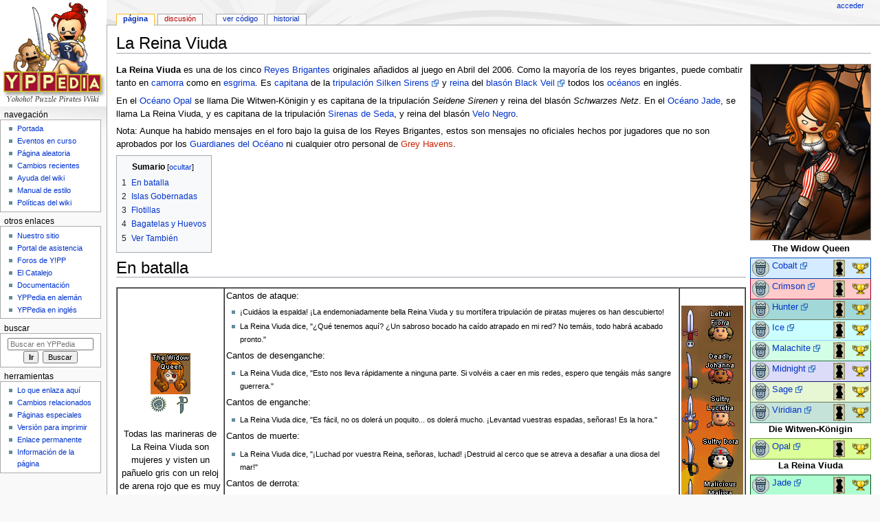

--- FILE ---
content_type: text/html; charset=UTF-8
request_url: http://yppedia.puzzlepirates.com/es/La_Reina_Viuda
body_size: 11942
content:
<!DOCTYPE html>
<html class="client-nojs" lang="es" dir="ltr">
<head>
<meta charset="UTF-8"/>
<title>La Reina Viuda - YPPedia</title>
<script>document.documentElement.className = document.documentElement.className.replace( /(^|\s)client-nojs(\s|$)/, "$1client-js$2" );</script>
<script>(window.RLQ=window.RLQ||[]).push(function(){mw.config.set({"wgCanonicalNamespace":"","wgCanonicalSpecialPageName":false,"wgNamespaceNumber":0,"wgPageName":"La_Reina_Viuda","wgTitle":"La Reina Viuda","wgCurRevisionId":40405,"wgRevisionId":40405,"wgArticleId":4937,"wgIsArticle":true,"wgIsRedirect":false,"wgAction":"view","wgUserName":null,"wgUserGroups":["*"],"wgCategories":["Páginas con interwikis","Reyes Brigantes"],"wgBreakFrames":false,"wgPageContentLanguage":"es","wgPageContentModel":"wikitext","wgSeparatorTransformTable":[",\t."," \t,"],"wgDigitTransformTable":["",""],"wgDefaultDateFormat":"dmy","wgMonthNames":["","enero","febrero","marzo","abril","mayo","junio","julio","agosto","septiembre","octubre","noviembre","diciembre"],"wgMonthNamesShort":["","ene","feb","mar","abr","may","jun","jul","ago","sep","oct","nov","dic"],"wgRelevantPageName":"La_Reina_Viuda","wgRelevantArticleId":4937,"wgRequestId":"24218f463fe630b8e93e2e7f","wgIsProbablyEditable":false,"wgRelevantPageIsProbablyEditable":false,"wgRestrictionEdit":[],"wgRestrictionMove":[]});mw.loader.state({"site.styles":"ready","noscript":"ready","user.styles":"ready","user":"ready","user.options":"loading","user.tokens":"loading","mediawiki.legacy.shared":"ready","mediawiki.legacy.commonPrint":"ready","mediawiki.sectionAnchor":"ready","mediawiki.skinning.interface":"ready","mediawiki.skinning.content.externallinks":"ready","skins.monobook.styles":"ready"});mw.loader.implement("user.options@00wq302",function($,jQuery,require,module){/*@nomin*/mw.user.options.set({"variant":"es"});
});mw.loader.implement("user.tokens@0l2wreh",function($,jQuery,require,module){/*@nomin*/mw.user.tokens.set({"editToken":"+\\","patrolToken":"+\\","watchToken":"+\\","csrfToken":"+\\"});
});mw.loader.load(["site","mediawiki.page.startup","mediawiki.user","mediawiki.hidpi","mediawiki.page.ready","mediawiki.toc","mediawiki.searchSuggest"]);});</script>
<link rel="stylesheet" href="/es/load.php?debug=false&amp;lang=es&amp;modules=mediawiki.legacy.commonPrint%2Cshared%7Cmediawiki.sectionAnchor%7Cmediawiki.skinning.content.externallinks%7Cmediawiki.skinning.interface%7Cskins.monobook.styles&amp;only=styles&amp;skin=monobook"/>
<script async="" src="/es/load.php?debug=false&amp;lang=es&amp;modules=startup&amp;only=scripts&amp;skin=monobook"></script>
<!--[if IE 6]><link rel="stylesheet" href="/es/skins/MonoBook/resources/IE60Fixes.css?303" media="screen"/><![endif]--><!--[if IE 7]><link rel="stylesheet" href="/es/skins/MonoBook/resources/IE70Fixes.css?303" media="screen"/><![endif]-->
<meta name="ResourceLoaderDynamicStyles" content=""/>
<link rel="stylesheet" href="/es/load.php?debug=false&amp;lang=es&amp;modules=site.styles&amp;only=styles&amp;skin=monobook"/>
<meta name="generator" content="MediaWiki 1.31.16"/>
<link rel="shortcut icon" href="/favicon.ico"/>
<link rel="search" type="application/opensearchdescription+xml" href="/es/opensearch_desc.php" title="YPPedia (es)"/>
<link rel="EditURI" type="application/rsd+xml" href="https://yppedia.puzzlepirates.com/es/api.php?action=rsd"/>
<link rel="license" href="http://creativecommons.org/licenses/by/2.5/"/>
<link rel="alternate" type="application/atom+xml" title="Suministro Atom de YPPedia" href="/es/index.php?title=Especial:CambiosRecientes&amp;feed=atom"/>
<!--[if lt IE 9]><script src="/es/load.php?debug=false&amp;lang=es&amp;modules=html5shiv&amp;only=scripts&amp;skin=monobook&amp;sync=1"></script><![endif]-->
</head>
<body class="mediawiki ltr sitedir-ltr mw-hide-empty-elt ns-0 ns-subject page-La_Reina_Viuda rootpage-La_Reina_Viuda skin-monobook action-view"><div id="globalWrapper"><div id="column-content"><div id="content" class="mw-body" role="main"><a id="top"></a><div class="mw-indicators mw-body-content">
</div>
<h1 id="firstHeading" class="firstHeading" lang="es">La Reina Viuda</h1><div id="bodyContent" class="mw-body-content"><div id="siteSub">De YPPedia</div><div id="contentSub" lang="es" dir="ltr"></div><div id="jump-to-nav" class="mw-jump">Saltar a:<a href="#column-one">navegación</a>, <a href="#searchInput">buscar</a></div><!-- start content --><div id="mw-content-text" lang="es" dir="ltr" class="mw-content-ltr"><div class="mw-parser-output"><div style="float:right; clear:right; width:176px; overflow:hidden; position:relative; margin-left:.5em; background:white;">
<div style="border:1px solid gray; margin-bottom:3px; background:white;"><a href="/es/Archivo:Piratas-La_Reina_Viuda.jpg" class="image" title="La Reina Viuda"><img alt="La Reina Viuda" src="/es/images/e/e5/Piratas-La_Reina_Viuda.jpg" width="174" height="255" /></a></div>
<div style="width:176px; background:white; text-align:center; margin-bottom:3px;"><b>The Widow Queen</b></div>
<div style="height:29px; border: 1px solid #0047AB; color: #000; background-color: #D5EBFF; position:relative;">
<div style="float:left; margin-left:2px; margin-top:2px;"><a href="/es/Archivo:Icono_monarca.png" class="image" title="Rango"><img alt="Rango" src="/es/images/e/ef/Icono_monarca.png" width="25" height="25" /></a></div>
<div style="float:left; padding:2px; margin-left:2px;"><a rel="nofollow" class="external text" href="http://Cobalt.puzzlepirates.com/yoweb/pirate.wm?target=The+Widow+Queen">Cobalt</a></div>
<div style="width:25px; padding:2px; float:right; margin-left:2px;"><div style="position: relative; width: 25px; height: 25px; overflow: hidden;">
<div style="position: absolute; top: 0; left: 0; font-size: 200pt; width: 25px; height: 25px; overflow: hidden; line-height: 25px; z-index: 3;"><a rel="nofollow" class="external text" href="http://Cobalt.puzzlepirates.com/yoweb/trophy/?pirate=The+Widow+Queen"><span title="http&#58;//Cobalt.puzzlepirates.com/yoweb/trophy/?pirate=The+Widow+Queen">.</span></a></div>
<div style="position: absolute; top: 0; left: 0; z-index: 2;"><a href="/es/Archivo:Trofeo_acoplamiento.png" class="image"><img alt="Trofeo acoplamiento.png" src="/es/images/e/e9/Trofeo_acoplamiento.png" width="25" height="25" /></a></div>
</div>
</div>
<div style="width:25px; padding:2px; float:right; margin-left:2px;"><div style="position: relative; width: 25px; height: 25px; overflow: hidden;">
<div style="position: absolute; top: 0; left: 0; font-size: 200pt; width: 25px; height: 25px; overflow: hidden; line-height: 25px; z-index: 3;"><a rel="nofollow" class="external text" href="http://Cobalt.puzzlepirates.com/yoweb/gallery/?pirate=The+Widow+Queen"><span title="http&#58;//Cobalt.puzzlepirates.com/yoweb/gallery/?pirate=The+Widow+Queen">.</span></a></div>
<div style="position: absolute; top: 0; left: 0; z-index: 2;"><a href="/es/Archivo:Retrato_Acoplamiento.png" class="image"><img alt="Retrato Acoplamiento.png" src="/es/images/7/71/Retrato_Acoplamiento.png" width="25" height="25" /></a></div>
</div>
</div>
</div>
<div style="height:29px; border: 1px solid #990033; color: #000; background-color: #ffcaca; border-top:0px; position:relative;">
<div style="float:left; margin-left:2px; margin-top:2px;"><a href="/es/Archivo:Icono_monarca.png" class="image"><img alt="Icono monarca.png" src="/es/images/e/ef/Icono_monarca.png" width="25" height="25" /></a></div>
<div style="float:left; padding:2px; margin-left:2px;"><a rel="nofollow" class="external text" href="http://Crimson.puzzlepirates.com/yoweb/pirate.wm?target=The+Widow+Queen">Crimson</a></div>
<div style="width:25px; padding:2px; float:right; margin-left:2px;"><div style="position: relative; width: 25px; height: 25px; overflow: hidden;">
<div style="position: absolute; top: 0; left: 0; font-size: 200pt; width: 25px; height: 25px; overflow: hidden; line-height: 25px; z-index: 3;"><a rel="nofollow" class="external text" href="http://Crimson.puzzlepirates.com/yoweb/trofeo/?pirate=The+Widow+Queen"><span title="http&#58;//Crimson.puzzlepirates.com/yoweb/trofeo/?pirate=The+Widow+Queen">.</span></a></div>
<div style="position: absolute; top: 0; left: 0; z-index: 2;"><a href="/es/Archivo:Trofeo_acoplamiento.png" class="image"><img alt="Trofeo acoplamiento.png" src="/es/images/e/e9/Trofeo_acoplamiento.png" width="25" height="25" /></a></div>
</div>
</div>
<div style="width:25px; padding:2px; float:right; margin-left:2px;"><div style="position: relative; width: 25px; height: 25px; overflow: hidden;">
<div style="position: absolute; top: 0; left: 0; font-size: 200pt; width: 25px; height: 25px; overflow: hidden; line-height: 25px; z-index: 3;"><a rel="nofollow" class="external text" href="http://Crimson.puzzlepirates.com/yoweb/galería/?pirate=The+Widow+Queen"><span title="http&#58;//Crimson.puzzlepirates.com/yoweb/galería/?pirate=The+Widow+Queen">.</span></a></div>
<div style="position: absolute; top: 0; left: 0; z-index: 2;"><a href="/es/Archivo:Retrato_Acoplamiento.png" class="image"><img alt="Retrato Acoplamiento.png" src="/es/images/7/71/Retrato_Acoplamiento.png" width="25" height="25" /></a></div>
</div>
</div>
</div>
<div style="height:29px; border: 1px solid #6B795B; color: #000; background-color: #A2D8D8; border-top:0px; position:relative;">
<div style="float:left; margin-left:2px; margin-top:2px;"><a href="/es/Archivo:Icono_monarca.png" class="image"><img alt="Icono monarca.png" src="/es/images/e/ef/Icono_monarca.png" width="25" height="25" /></a></div>
<div style="float:left; padding:2px; margin-left:2px;"><a rel="nofollow" class="external text" href="http://Hunter.puzzlepirates.com/yoweb/pirate.wm?target=The+Widow+Queen">Hunter</a></div>
<div style="width:25px; padding:2px; float:right; margin-left:2px;"><div style="position: relative; width: 25px; height: 25px; overflow: hidden;">
<div style="position: absolute; top: 0; left: 0; font-size: 200pt; width: 25px; height: 25px; overflow: hidden; line-height: 25px; z-index: 3;"><a rel="nofollow" class="external text" href="http://Hunter.puzzlepirates.com/yoweb/trofeo/?pirate=The+Widow+Queen"><span title="http&#58;//Hunter.puzzlepirates.com/yoweb/trofeo/?pirate=The+Widow+Queen">.</span></a></div>
<div style="position: absolute; top: 0; left: 0; z-index: 2;"><a href="/es/Archivo:Trofeo_acoplamiento.png" class="image"><img alt="Trofeo acoplamiento.png" src="/es/images/e/e9/Trofeo_acoplamiento.png" width="25" height="25" /></a></div>
</div>
</div>
<div style="width:25px; padding:2px; float:right; margin-left:2px;"><div style="position: relative; width: 25px; height: 25px; overflow: hidden;">
<div style="position: absolute; top: 0; left: 0; font-size: 200pt; width: 25px; height: 25px; overflow: hidden; line-height: 25px; z-index: 3;"><a rel="nofollow" class="external text" href="http://Hunter.puzzlepirates.com/yoweb/galería/?pirate=The+Widow+Queen"><span title="http&#58;//Hunter.puzzlepirates.com/yoweb/galería/?pirate=The+Widow+Queen">.</span></a></div>
<div style="position: absolute; top: 0; left: 0; z-index: 2;"><a href="/es/Archivo:Retrato_Acoplamiento.png" class="image"><img alt="Retrato Acoplamiento.png" src="/es/images/7/71/Retrato_Acoplamiento.png" width="25" height="25" /></a></div>
</div>
</div>
</div>
<div style="height:29px; border: 1px solid #99CCFF; color: #000; background-color: #CCFFFF; border-top:0px; position:relative;">
<div style="float:left; margin-left:2px; margin-top:2px;"><a href="/es/Archivo:Icono_monarca.png" class="image"><img alt="Icono monarca.png" src="/es/images/e/ef/Icono_monarca.png" width="25" height="25" /></a></div>
<div style="float:left; padding:2px; margin-left:2px;"><a rel="nofollow" class="external text" href="http://Ice.puzzlepirates.com/yoweb/pirate.wm?target=The+Widow+Queen">Ice</a></div>
<div style="width:25px; padding:2px; float:right; margin-left:2px;"><div style="position: relative; width: 25px; height: 25px; overflow: hidden;">
<div style="position: absolute; top: 0; left: 0; font-size: 200pt; width: 25px; height: 25px; overflow: hidden; line-height: 25px; z-index: 3;"><a rel="nofollow" class="external text" href="http://Ice.puzzlepirates.com/yoweb/trofeo/?pirate=The+Widow+Queen"><span title="http&#58;//Ice.puzzlepirates.com/yoweb/trofeo/?pirate=The+Widow+Queen">.</span></a></div>
<div style="position: absolute; top: 0; left: 0; z-index: 2;"><a href="/es/Archivo:Trofeo_acoplamiento.png" class="image"><img alt="Trofeo acoplamiento.png" src="/es/images/e/e9/Trofeo_acoplamiento.png" width="25" height="25" /></a></div>
</div>
</div>
<div style="width:25px; padding:2px; float:right; margin-left:2px;"><div style="position: relative; width: 25px; height: 25px; overflow: hidden;">
<div style="position: absolute; top: 0; left: 0; font-size: 200pt; width: 25px; height: 25px; overflow: hidden; line-height: 25px; z-index: 3;"><a rel="nofollow" class="external text" href="http://Ice.puzzlepirates.com/yoweb/galería/?pirate=The+Widow+Queen"><span title="http&#58;//Ice.puzzlepirates.com/yoweb/galería/?pirate=The+Widow+Queen">.</span></a></div>
<div style="position: absolute; top: 0; left: 0; z-index: 2;"><a href="/es/Archivo:Retrato_Acoplamiento.png" class="image"><img alt="Retrato Acoplamiento.png" src="/es/images/7/71/Retrato_Acoplamiento.png" width="25" height="25" /></a></div>
</div>
</div>
</div>
<div style="height:29px; border: 1px solid #2B7441; color: #000; background-color: #D2FFE5; border-top:0px; position:relative;">
<div style="float:left; margin-left:2px; margin-top:2px;"><a href="/es/Archivo:Icono_monarca.png" class="image"><img alt="Icono monarca.png" src="/es/images/e/ef/Icono_monarca.png" width="25" height="25" /></a></div>
<div style="float:left; padding:2px; margin-left:2px;"><a rel="nofollow" class="external text" href="http://Malachite.puzzlepirates.com/yoweb/pirate.wm?target=The+Widow+Queen">Malachite</a></div>
<div style="width:25px; padding:2px; float:right; margin-left:2px;"><div style="position: relative; width: 25px; height: 25px; overflow: hidden;">
<div style="position: absolute; top: 0; left: 0; font-size: 200pt; width: 25px; height: 25px; overflow: hidden; line-height: 25px; z-index: 3;"><a rel="nofollow" class="external text" href="http://Malachite.puzzlepirates.com/yoweb/trofeo/?pirate=The+Widow+Queen"><span title="http&#58;//Malachite.puzzlepirates.com/yoweb/trofeo/?pirate=The+Widow+Queen">.</span></a></div>
<div style="position: absolute; top: 0; left: 0; z-index: 2;"><a href="/es/Archivo:Trofeo_acoplamiento.png" class="image"><img alt="Trofeo acoplamiento.png" src="/es/images/e/e9/Trofeo_acoplamiento.png" width="25" height="25" /></a></div>
</div>
</div>
<div style="width:25px; padding:2px; float:right; margin-left:2px;"><div style="position: relative; width: 25px; height: 25px; overflow: hidden;">
<div style="position: absolute; top: 0; left: 0; font-size: 200pt; width: 25px; height: 25px; overflow: hidden; line-height: 25px; z-index: 3;"><a rel="nofollow" class="external text" href="http://Malachite.puzzlepirates.com/yoweb/galería/?pirate=The+Widow+Queen"><span title="http&#58;//Malachite.puzzlepirates.com/yoweb/galería/?pirate=The+Widow+Queen">.</span></a></div>
<div style="position: absolute; top: 0; left: 0; z-index: 2;"><a href="/es/Archivo:Retrato_Acoplamiento.png" class="image"><img alt="Retrato Acoplamiento.png" src="/es/images/7/71/Retrato_Acoplamiento.png" width="25" height="25" /></a></div>
</div>
</div>
</div>
<div style="height:29px; border: 1px solid #191970; color: #000; background-color: #DCDCF8; border-top:0px; position:relative;">
<div style="float:left; margin-left:2px; margin-top:2px;"><a href="/es/Archivo:Icono_monarca.png" class="image"><img alt="Icono monarca.png" src="/es/images/e/ef/Icono_monarca.png" width="25" height="25" /></a></div>
<div style="float:left; padding:2px; margin-left:2px;"><a rel="nofollow" class="external text" href="http://Midnight.puzzlepirates.com/yoweb/pirate.wm?target=The+Widow+Queen">Midnight</a></div>
<div style="width:25px; padding:2px; float:right; margin-left:2px;"><div style="position: relative; width: 25px; height: 25px; overflow: hidden;">
<div style="position: absolute; top: 0; left: 0; font-size: 200pt; width: 25px; height: 25px; overflow: hidden; line-height: 25px; z-index: 3;"><a rel="nofollow" class="external text" href="http://Midnight.puzzlepirates.com/yoweb/trofeo/?pirate=The+Widow+Queen"><span title="http&#58;//Midnight.puzzlepirates.com/yoweb/trofeo/?pirate=The+Widow+Queen">.</span></a></div>
<div style="position: absolute; top: 0; left: 0; z-index: 2;"><a href="/es/Archivo:Trofeo_acoplamiento.png" class="image"><img alt="Trofeo acoplamiento.png" src="/es/images/e/e9/Trofeo_acoplamiento.png" width="25" height="25" /></a></div>
</div>
</div>
<div style="width:25px; padding:2px; float:right; margin-left:2px;"><div style="position: relative; width: 25px; height: 25px; overflow: hidden;">
<div style="position: absolute; top: 0; left: 0; font-size: 200pt; width: 25px; height: 25px; overflow: hidden; line-height: 25px; z-index: 3;"><a rel="nofollow" class="external text" href="http://Midnight.puzzlepirates.com/yoweb/galería/?pirate=The+Widow+Queen"><span title="http&#58;//Midnight.puzzlepirates.com/yoweb/galería/?pirate=The+Widow+Queen">.</span></a></div>
<div style="position: absolute; top: 0; left: 0; z-index: 2;"><a href="/es/Archivo:Retrato_Acoplamiento.png" class="image"><img alt="Retrato Acoplamiento.png" src="/es/images/7/71/Retrato_Acoplamiento.png" width="25" height="25" /></a></div>
</div>
</div>
</div>
<div style="height:29px; border: 1px solid #6B795B; color: #000; background-color: #E7F7D4; border-top:0px; position:relative;">
<div style="float:left; margin-left:2px; margin-top:2px;"><a href="/es/Archivo:Icono_monarca.png" class="image"><img alt="Icono monarca.png" src="/es/images/e/ef/Icono_monarca.png" width="25" height="25" /></a></div>
<div style="float:left; padding:2px; margin-left:2px;"><a rel="nofollow" class="external text" href="http://Sage.puzzlepirates.com/yoweb/pirate.wm?target=The+Widow+Queen">Sage</a></div>
<div style="width:25px; padding:2px; float:right; margin-left:2px;"><div style="position: relative; width: 25px; height: 25px; overflow: hidden;">
<div style="position: absolute; top: 0; left: 0; font-size: 200pt; width: 25px; height: 25px; overflow: hidden; line-height: 25px; z-index: 3;"><a rel="nofollow" class="external text" href="http://Sage.puzzlepirates.com/yoweb/trofeo/?pirate=The+Widow+Queen"><span title="http&#58;//Sage.puzzlepirates.com/yoweb/trofeo/?pirate=The+Widow+Queen">.</span></a></div>
<div style="position: absolute; top: 0; left: 0; z-index: 2;"><a href="/es/Archivo:Trofeo_acoplamiento.png" class="image"><img alt="Trofeo acoplamiento.png" src="/es/images/e/e9/Trofeo_acoplamiento.png" width="25" height="25" /></a></div>
</div>
</div>
<div style="width:25px; padding:2px; float:right; margin-left:2px;"><div style="position: relative; width: 25px; height: 25px; overflow: hidden;">
<div style="position: absolute; top: 0; left: 0; font-size: 200pt; width: 25px; height: 25px; overflow: hidden; line-height: 25px; z-index: 3;"><a rel="nofollow" class="external text" href="http://Sage.puzzlepirates.com/yoweb/galería/?pirate=The+Widow+Queen"><span title="http&#58;//Sage.puzzlepirates.com/yoweb/galería/?pirate=The+Widow+Queen">.</span></a></div>
<div style="position: absolute; top: 0; left: 0; z-index: 2;"><a href="/es/Archivo:Retrato_Acoplamiento.png" class="image"><img alt="Retrato Acoplamiento.png" src="/es/images/7/71/Retrato_Acoplamiento.png" width="25" height="25" /></a></div>
</div>
</div>
</div>
<div style="height:29px; border: 1px solid #40826D; color: #000; background-color: #C6E3DA; border-top:0px; position:relative;">
<div style="float:left; margin-left:2px; margin-top:2px;"><a href="/es/Archivo:Icono_monarca.png" class="image"><img alt="Icono monarca.png" src="/es/images/e/ef/Icono_monarca.png" width="25" height="25" /></a></div>
<div style="float:left; padding:2px; margin-left:2px;"><a rel="nofollow" class="external text" href="http://Viridian.puzzlepirates.com/yoweb/pirate.wm?target=The+Widow+Queen">Viridian</a></div>
<div style="width:25px; padding:2px; float:right; margin-left:2px;"><div style="position: relative; width: 25px; height: 25px; overflow: hidden;">
<div style="position: absolute; top: 0; left: 0; font-size: 200pt; width: 25px; height: 25px; overflow: hidden; line-height: 25px; z-index: 3;"><a rel="nofollow" class="external text" href="http://Viridian.puzzlepirates.com/yoweb/trofeo/?pirate=The+Widow+Queen"><span title="http&#58;//Viridian.puzzlepirates.com/yoweb/trofeo/?pirate=The+Widow+Queen">.</span></a></div>
<div style="position: absolute; top: 0; left: 0; z-index: 2;"><a href="/es/Archivo:Trofeo_acoplamiento.png" class="image"><img alt="Trofeo acoplamiento.png" src="/es/images/e/e9/Trofeo_acoplamiento.png" width="25" height="25" /></a></div>
</div>
</div>
<div style="width:25px; padding:2px; float:right; margin-left:2px;"><div style="position: relative; width: 25px; height: 25px; overflow: hidden;">
<div style="position: absolute; top: 0; left: 0; font-size: 200pt; width: 25px; height: 25px; overflow: hidden; line-height: 25px; z-index: 3;"><a rel="nofollow" class="external text" href="http://Viridian.puzzlepirates.com/yoweb/galería/?pirate=The+Widow+Queen"><span title="http&#58;//Viridian.puzzlepirates.com/yoweb/galería/?pirate=The+Widow+Queen">.</span></a></div>
<div style="position: absolute; top: 0; left: 0; z-index: 2;"><a href="/es/Archivo:Retrato_Acoplamiento.png" class="image"><img alt="Retrato Acoplamiento.png" src="/es/images/7/71/Retrato_Acoplamiento.png" width="25" height="25" /></a></div>
</div>
</div>
</div>
<div style="width:176px; background:white; text-align:center; margin-bottom:3px;"><b>Die Witwen-Königin</b></div>
<div style="height:29px; border: 1px solid #669933; color: #000; background-color: #DDFF99; position:relative;">
<div style="float:left; margin-left:2px; margin-top:2px;"><a href="/es/Archivo:Icono_monarca.png" class="image" title="Rango"><img alt="Rango" src="/es/images/e/ef/Icono_monarca.png" width="25" height="25" /></a></div>
<div style="float:left; padding:2px; margin-left:2px;"><a rel="nofollow" class="external text" href="http://Opal.puzzlepirates.com/yoweb/pirate.wm?target=Die+Witwen-K%C3%B6nigin">Opal</a></div>
<div style="width:25px; padding:2px; float:right; margin-left:2px;"><div style="position: relative; width: 25px; height: 25px; overflow: hidden;">
<div style="position: absolute; top: 0; left: 0; font-size: 200pt; width: 25px; height: 25px; overflow: hidden; line-height: 25px; z-index: 3;"><a rel="nofollow" class="external text" href="http://Opal.puzzlepirates.com/yoweb/trophy/?pirate=Die+Witwen-K%C3%B6nigin"><span title="http&#58;//Opal.puzzlepirates.com/yoweb/trophy/?pirate=Die+Witwen-K%C3%B6nigin">.</span></a></div>
<div style="position: absolute; top: 0; left: 0; z-index: 2;"><a href="/es/Archivo:Trofeo_acoplamiento.png" class="image"><img alt="Trofeo acoplamiento.png" src="/es/images/e/e9/Trofeo_acoplamiento.png" width="25" height="25" /></a></div>
</div>
</div>
<div style="width:25px; padding:2px; float:right; margin-left:2px;"><div style="position: relative; width: 25px; height: 25px; overflow: hidden;">
<div style="position: absolute; top: 0; left: 0; font-size: 200pt; width: 25px; height: 25px; overflow: hidden; line-height: 25px; z-index: 3;"><a rel="nofollow" class="external text" href="http://Opal.puzzlepirates.com/yoweb/gallery/?pirate=Die+Witwen-K%C3%B6nigin"><span title="http&#58;//Opal.puzzlepirates.com/yoweb/gallery/?pirate=Die+Witwen-K%C3%B6nigin">.</span></a></div>
<div style="position: absolute; top: 0; left: 0; z-index: 2;"><a href="/es/Archivo:Retrato_Acoplamiento.png" class="image"><img alt="Retrato Acoplamiento.png" src="/es/images/7/71/Retrato_Acoplamiento.png" width="25" height="25" /></a></div>
</div>
</div>
</div>
<div style="width:176px; background:white; text-align:center; margin-bottom:3px;"><b>La Reina Viuda</b></div>
<div style="height:29px; border: 1px solid #004B1B; color: #000; background-color: #affed1; position:relative;">
<div style="float:left; margin-left:2px; margin-top:2px;"><a href="/es/Archivo:Icono_monarca.png" class="image" title="Rango"><img alt="Rango" src="/es/images/e/ef/Icono_monarca.png" width="25" height="25" /></a></div>
<div style="float:left; padding:2px; margin-left:2px;"><a rel="nofollow" class="external text" href="http://Jade.puzzlepirates.com/yoweb/pirate.wm?target=La+Reina+Viuda">Jade</a></div>
<div style="width:25px; padding:2px; float:right; margin-left:2px;"><div style="position: relative; width: 25px; height: 25px; overflow: hidden;">
<div style="position: absolute; top: 0; left: 0; font-size: 200pt; width: 25px; height: 25px; overflow: hidden; line-height: 25px; z-index: 3;"><a rel="nofollow" class="external text" href="http://Jade.puzzlepirates.com/yoweb/trophy/?pirate=La+Reina+Viuda"><span title="http&#58;//Jade.puzzlepirates.com/yoweb/trophy/?pirate=La+Reina+Viuda">.</span></a></div>
<div style="position: absolute; top: 0; left: 0; z-index: 2;"><a href="/es/Archivo:Trofeo_acoplamiento.png" class="image"><img alt="Trofeo acoplamiento.png" src="/es/images/e/e9/Trofeo_acoplamiento.png" width="25" height="25" /></a></div>
</div>
</div>
<div style="width:25px; padding:2px; float:right; margin-left:2px;"><div style="position: relative; width: 25px; height: 25px; overflow: hidden;">
<div style="position: absolute; top: 0; left: 0; font-size: 200pt; width: 25px; height: 25px; overflow: hidden; line-height: 25px; z-index: 3;"><a rel="nofollow" class="external text" href="http://Jade.puzzlepirates.com/yoweb/gallery/?pirate=La+Reina+Viuda"><span title="http&#58;//Jade.puzzlepirates.com/yoweb/gallery/?pirate=La+Reina+Viuda">.</span></a></div>
<div style="position: absolute; top: 0; left: 0; z-index: 2;"><a href="/es/Archivo:Retrato_Acoplamiento.png" class="image"><img alt="Retrato Acoplamiento.png" src="/es/images/7/71/Retrato_Acoplamiento.png" width="25" height="25" /></a></div>
</div>
</div>
</div>
<div style="margin:0px; padding:0px"></div>
<div style="margin:0px; padding:0px"></div>
<div style="margin:0px; padding:0px"></div>
<div style="margin: 10px 10px 10px 10px"></div>
<div style="margin:0; padding:0;"></div>
<div style="margin:0; padding:0;"></div>
<div style="margin:0; padding:0;"></div>
<div style="margin:0; padding:0;"></div>
<div style="clear:both; margin-bottom:3px;"></div></div>
<p><b>La Reina Viuda</b> es una de los cinco <a href="/es/Reyes_Brigantes" class="mw-redirect" title="Reyes Brigantes">Reyes Brigantes</a> originales añadidos al juego en Abril del 2006. Como la mayoría de los reyes brigantes, puede combatir tanto en <a href="/es/Camorra" title="Camorra">camorra</a> como en <a href="/es/Esgrima" title="Esgrima">esgrima</a>. Es <a href="/es/Capit%C3%A1n" title="Capitán">capitana</a> de la <a href="/es/Tripulaci%C3%B3n" title="Tripulación">tripulación</a> <a rel="nofollow" class="external text" href="http://yppedia.puzzlepirates.com/Silken_Sirens">Silken Sirens</a> y <a href="/es/Monarca" title="Monarca">reina</a> del <a href="/es/Blas%C3%B3n" title="Blasón">blasón</a> <a rel="nofollow" class="external text" href="http://yppedia.puzzlepirates.com/Black_Veil">Black Veil</a> todos los <a href="/es/Oc%C3%A9ano" title="Océano">océanos</a> en inglés. 
</p><p>En el <a href="/es/Oc%C3%A9ano_Opal" title="Océano Opal">Océano Opal</a> se llama Die Witwen-Königin y es capitana de la tripulación <i>Seidene Sirenen</i> y reina del blasón <i>Schwarzes Netz</i>. En el <a href="/es/Oc%C3%A9ano_Jade" title="Océano Jade">Océano Jade</a>, se llama La Reina Viuda, y es capitana de la tripulación <a href="/es/Sirenas_de_Seda" title="Sirenas de Seda">Sirenas de Seda</a>, y reina del blasón <a href="/es/Velo_Negro" title="Velo Negro">Velo Negro</a>.
</p><p>Nota: Aunque ha habido mensajes en el foro bajo la guisa de los Reyes Brigantes, estos son mensajes no oficiales hechos por jugadores que no son aprobados por los <a href="/es/Guardianes_del_Oc%C3%A9ano" class="mw-redirect" title="Guardianes del Océano">Guardianes del Océano</a> ni cualquier otro personal de <a href="/es/index.php?title=Grey_Havens&amp;action=edit&amp;redlink=1" class="new" title="Grey Havens (la página no existe)">Grey Havens</a>.
</p>
<div id="toc" class="toc"><div class="toctitle" lang="es" dir="ltr"><h2>Sumario</h2></div>
<ul>
<li class="toclevel-1 tocsection-1"><a href="#En_batalla"><span class="tocnumber">1</span> <span class="toctext">En batalla</span></a></li>
<li class="toclevel-1 tocsection-2"><a href="#Islas_Gobernadas"><span class="tocnumber">2</span> <span class="toctext">Islas Gobernadas</span></a></li>
<li class="toclevel-1 tocsection-3"><a href="#Flotillas"><span class="tocnumber">3</span> <span class="toctext">Flotillas</span></a></li>
<li class="toclevel-1 tocsection-4"><a href="#Bagatelas_y_Huevos"><span class="tocnumber">4</span> <span class="toctext">Bagatelas y Huevos</span></a></li>
<li class="toclevel-1 tocsection-5"><a href="#Ver_Tambi.C3.A9n"><span class="tocnumber">5</span> <span class="toctext">Ver También</span></a></li>
</ul>
</div>

<h1><span class="mw-headline" id="En_batalla">En batalla</span></h1>
<table border="1" cellpadding="2" cellspacing="0" align="center">

<tbody><tr>
<td width="150px" align="center"><a href="/es/Archivo:La_Reina_Viuda.png" class="image" title="La Reina Viuda"><img alt="La Reina Viuda" src="/es/images/b/b8/La_Reina_Viuda.png" width="58" height="60" /></a><br /><a href="/es/Archivo:Icono_camorra.png" class="image"><img alt="Icono camorra.png" src="/es/images/3/31/Icono_camorra.png" width="30" height="30" /></a> <a href="/es/Archivo:Icono_esgrima.png" class="image"><img alt="Icono esgrima.png" src="/es/images/c/cb/Icono_esgrima.png" width="30" height="30" /></a><br /><br />Todas las marineras de La Reina Viuda son mujeres y visten un pañuelo gris con un reloj de arena rojo que es muy parecido a la araña viuda negra.
</td>
<td>Cantos de ataque:<br />
<ul><li><small>¡Cuidáos la espalda! ¡La endemoniadamente bella Reina Viuda y su mortífera tripulación de piratas mujeres os han descubierto!</small><br /></li>
<li><small>La Reina Viuda dice, "¿Qué tenemos aquí? ¿Un sabroso bocado ha caído atrapado en mi red? No temáis, todo habrá acabado pronto."</small><br /></li></ul>
<p>Cantos de desenganche:<br />
</p>
<ul><li><small>La Reina Viuda dice, "Esto nos lleva rápidamente a ninguna parte. Si volvéis a caer en mis redes, espero que tengáis más sangre guerrera."</small><br /></li></ul>
<p>Cantos de enganche:<br />
</p>
<ul><li><small>La Reina Viuda dice, "Es fácil, no os dolerá un poquito... os dolerá mucho. ¡Levantad vuestras espadas, señoras! Es la hora."</small><br /></li></ul>
<p>Cantos de muerte:<br />
</p>
<ul><li><small>La Reina Viuda dice, "¡Luchad por vuestra Reina, señoras, luchad! ¡Destruid al cerco que se atreva a desafiar a una diosa del mar!"</small><br /></li></ul>
<p>Cantos de derrota:<br />
</p>
<ul><li><small>La Reina Viuda dice, "¡Malditos seáis, malditos seáis! Señoras, volvamos a las sombras. No es nuestro día..."</small><br /></li>
<li><small>La Reina Viuda dice, "Muy bien, os daré a cada uno de vosotros, marineros, un &lt;<i>nombre de <a href="/es/Bagatela" title="Bagatela">bagatela</a></i>&gt;  como rescate por mi liberación."</small><br /></li></ul>
<p>Canto de victoria:<br />
</p>
<ul><li><small>La Reina Viuda dice, "Vuestra bodega necesita un toque de mujer. Conseguiréis por lo menos eso, ya que no podemos hacernos con todos los tesoros que tengáis sin tocarlos."</small><br /></li></ul>
</td>
<td><a href="/es/Archivo:Marineros_de_La_Reina_Viuda.png" class="image" title="La Reina Viuda"><img alt="La Reina Viuda" src="/es/images/1/16/Marineros_de_La_Reina_Viuda.png" width="90" height="380" /></a>
</td></tr></tbody></table>
<div style="clear:both;"></div>
<h1><span class="mw-headline" id="Islas_Gobernadas">Islas Gobernadas</span></h1>
<p>Noticias de la <a href="/es/Isla" title="Isla">Isla</a>:
</p>
<ul><li><i>Esta isla ha caído bajo el influjo de la Reina Viuda, la belleza más temible de los mares. Los recién llegados se anunciarán debidamente presentando generosos regalos a la reina para con presteza, ganarse su favor.</i></li></ul>
<p>Noticias del <a href="/es/Palacio" title="Palacio">Palacio</a>:
</p>
<ul><li><i>Una araña acapara sus tesoros más preciados en su guarida, custodiándolos con la mayor ferocidad hasta la muerte. ¿Os atrevéis a entrar en la guarida de la Reina Viuda? </i></li></ul>
<p>Noticias de la <a href="/es/Tienda" title="Tienda">Tienda</a>:
</p>
<ul><li><i>La red de la Reina Viuda pasa por cada tienda, detectando el más mínimo indicio de inactividad. ¡Seguid el ritmo o sentiréis su ira!</i></li></ul>
<h1><span class="mw-headline" id="Flotillas">Flotillas</span></h1>
<div class="thumb tleft"><div class="thumbinner" style="width:64px;"><a href="/es/Archivo:League_point_The_Widow_Queen.png" class="image"><img alt="League point The Widow Queen.png" src="/es/images/2/2d/League_point_The_Widow_Queen.png" width="62" height="50" class="thumbimage" /></a>  <div class="thumbcaption"></div></div></div>
<p><br />
</p>
<ul><li>Punto de legua visto desde la pantalla de ataque.</li>
<li><a rel="nofollow" class="external text" href="http://yppedia.puzzlepirates.com/The_Widow_Queen#Current_Flotilla_Position">Ubicación actual de la flotilla</a></li></ul>
<p><br />
</p>
<div class="floatleft"><a href="/es/Archivo:Flotilla_icon_The_Widow_Queen.png" class="image"><img alt="Flotilla icon The Widow Queen.png" src="/es/images/6/6b/Flotilla_icon_The_Widow_Queen.png" width="20" height="22" /></a></div>
<ul><li>El ícono de la flotilla de La Reina Viuda visto desde <a href="/es/Vuestro_mundo_conocido" title="Vuestro mundo conocido">Vuestro mundo conocido</a>.</li></ul>
<div style="clear:both;"></div>
<h1><span class="mw-headline" id="Bagatelas_y_Huevos">Bagatelas y Huevos</span></h1>
<table border="1" cellpadding="3" cellspacing="0" style="text-align:center">
<tbody><tr>
<th colspan="7">Recompensas de La Reina Viuda
</th></tr>
<tr valign="top">
<td width="90px"><a href="/es/Archivo:Bagatela-Broche_enjoyado.png" class="image"><img alt="Bagatela-Broche enjoyado.png" src="/es/images/8/82/Bagatela-Broche_enjoyado.png" width="36" height="39" /></a><br /><small><a href="/es/Broche_enjoyado" title="Broche enjoyado">Broche enjoyado</a></small>
</td>
<td width="90px"><a href="/es/Archivo:Bagatela-Espada_camuflada.png" class="image"><img alt="Bagatela-Espada camuflada.png" src="/es/images/0/02/Bagatela-Espada_camuflada.png" width="36" height="39" /></a><br /><small><a href="/es/Espada_camuflada" title="Espada camuflada">Espada camuflada</a></small>
</td>
<td width="90px"><a href="/es/Archivo:Bagatela-Pa%C3%B1uelo_de_seda.png" class="image"><img alt="Bagatela-Pañuelo de seda.png" src="/es/images/5/51/Bagatela-Pa%C3%B1uelo_de_seda.png" width="36" height="39" /></a><br /><small><a href="/es/Pa%C3%B1uelo_de_seda" title="Pañuelo de seda">Pañuelo de seda</a></small>
</td>
<td width="90px"><a href="/es/Archivo:Bagatela-Perfume_de_rosas_divino.png" class="image"><img alt="Bagatela-Perfume de rosas divino.png" src="/es/images/6/60/Bagatela-Perfume_de_rosas_divino.png" width="36" height="39" /></a><br /><small><a href="/es/Perfume_de_rosas_divino" title="Perfume de rosas divino">Perfume de rosas divino</a></small>
</td>
<td width="90px"><a href="/es/Archivo:Bagatela-Portaligas_desordenado.png" class="image"><img alt="Bagatela-Portaligas desordenado.png" src="/es/images/d/d9/Bagatela-Portaligas_desordenado.png" width="36" height="39" /></a><br /><small><a href="/es/Portaligas_desordenado" title="Portaligas desordenado">Portaligas desordenado</a></small>
</td>
<td width="90px"><a href="/es/Archivo:Bagatela-Sortija_con_ars%C3%A9nico.png" class="image"><img alt="Bagatela-Sortija con arsénico.png" src="/es/images/9/9c/Bagatela-Sortija_con_ars%C3%A9nico.png" width="36" height="39" /></a><br /><small><a href="/es/Sortija_con_ars%C3%A9nico" title="Sortija con arsénico">Sortija con arsénico</a></small>
</td>
<td width="90px"><div class="center"><div class="floatnone"><a href="/es/Archivo:Mobiliario-Huevo_Reina_Viuda.png" class="image" title="Huevo Reina Viuda"><img alt="Huevo Reina Viuda" src="/es/images/9/90/Mobiliario-Huevo_Reina_Viuda.png" width="34" height="40" /></a></div></div><small>Huevo La Reina Viuda
</small></td></tr></tbody></table>
<div style="clear:both;"></div>
<h1><span id="Ver_También"></span><span class="mw-headline" id="Ver_Tambi.C3.A9n">Ver También</span></h1>
<ul><li>Artículo en YPPedia Inglés: <a rel="nofollow" class="external text" href="http://yppedia.puzzlepirates.com/The_Widow_Queen">The Widow Queen</a></li>
<li>Artículo en YPPedia Alemán: <a rel="nofollow" class="external text" href="http://yppedia.puzzlepirates.com/de/Die_Witwen-Königin">Die Witwen-Königin</a></li></ul>
<p><br />
</p>
<div style="clear:both;"></div>
<table style="margin:0 auto; text-align:center; clear:both;" class="toccolours" align="center">

<tbody><tr>
<td>
</td></tr>
<tr style="background:#333399; color:white">
<td><b>Ícono</b>
</td>
<td><b><a href="/es/Rey_brigante" title="Rey brigante"><span style="color:#ffffff;">Rey Brigante</span></a></b>
</td>
<td><b><a href="/es/Tripulaci%C3%B3n" title="Tripulación"><span style="color:#ffffff;">Tripulación</span></a></b>
</td>
<td><b><a href="/es/Blas%C3%B3n" title="Blasón"><span style="color:#ffffff;">Blasón</span></a></b>
</td>
<td><b><a href="/es/Bagatela#Recompensas_de_Reyes_Brigantes" title="Bagatela"><span style="color:#ffffff;">Bagatelas</span></a> y <a href="/es/Huevo#Brigand_King_Eggs" title="Huevo"><span style="color:#ffffff;">Huevos</span></a></b>
</td></tr>
<tr bgcolor="lightsteelblue" valign="top">
<td><a href="/es/Archivo:Icono_flotilla_Almirante_Finius.png" class="image"><img alt="Icono flotilla Almirante Finius.png" src="/es/images/d/de/Icono_flotilla_Almirante_Finius.png" width="20" height="22" /></a>
</td>
<td><b><a href="/es/Almirante_Finius" title="Almirante Finius">Almirante Finius</a> </b>
</td>
<td><a href="/es/Cofrad%C3%ADa_de_su_Gran_Magnificencia" title="Cofradía de su Gran Magnificencia">Cofradía de su Gran Magnificencia</a>
</td>
<td><a href="/es/Flota_de_su_Escamada_Alteza_Imperial" title="Flota de su Escamada Alteza Imperial">Flota de su Escamada Alteza Imperial</a>
</td>
<td><div class="NavFrame" style="border: none;"><div class="NavFrame" style="border: none;">
<div class="NavHead" style="font-weight: bold; background-color: transparent; text-align: center;"><div style="text-align:left;width:140px"><a href="/es/Almirante_Finius#Bagatelas_y_Huevos" title="Almirante Finius">Recompensas</a></div>&#160;</div>
<div class="NavContent" style="font-weight: normal; background-color: transparent; text-align: left; display: none;">
<div style="width:140px">
<ul><li><a href="/es/Carta_de_amor_dirigida_a_si_mismo" title="Carta de amor dirigida a si mismo">Carta de amor dirigida a si mismo</a></li>
<li><a href="/es/Copa_de_porcelana" title="Copa de porcelana">Copa de porcelana</a></li>
<li><a href="/es/Lata_de_anchoas_real" title="Lata de anchoas real">Lata de anchoas real</a></li>
<li><a href="/es/Medalla_de_prestigio_naval" class="mw-redirect" title="Medalla de prestigio naval">Medalla de prestigio naval</a></li>
<li><a href="/es/Mon%C3%B3culo_de_ojo_de_pez" title="Monóculo de ojo de pez">Monóculo de ojo de pez</a></li>
<li><a href="/es/Reloj_de_bolsillo_de_perla" title="Reloj de bolsillo de perla">Reloj de bolsillo de perla</a></li>
<li><a href="/es/Retrato_de_beb%C3%A9_del_Alm._Finius" title="Retrato de bebé del Alm. Finius">Retrato de bebé del Alm. Finius</a></li>
<li><a href="/es/Mobiliario_(E)#Estandarte_almirante_finius" title="Mobiliario (E)">Estandarte Almirante Finius</a></li>
<li><a href="/es/Huevo#Huevos_de_Reyes_Brigantes" title="Huevo">Huevo Almirante Finius</a></li></ul></div>
</div></div></div>
</td></tr>
<tr bgcolor="gainsboro" valign="top">
<td><a href="/es/Archivo:Flotilla_icon_Azarbad_the_Great.png" class="image"><img alt="Flotilla icon Azarbad the Great.png" src="/es/images/3/35/Flotilla_icon_Azarbad_the_Great.png" width="20" height="22" /></a>
</td>
<td><b><a href="/es/Azarbad_el_Grande" title="Azarbad el Grande">Azarbad el Grande</a></b>
</td>
<td><a href="/es/Flama_de_Poder" title="Flama de Poder">Flama de Poder</a>
</td>
<td><a href="/es/La_Llama_que_Todo_lo_Consume" title="La Llama que Todo lo Consume">La Llama que Todo lo Consume</a>
</td>
<td><div class="NavFrame" style="border: none;"><div class="NavFrame" style="border: none;">
<div class="NavHead" style="font-weight: bold; background-color: transparent; text-align: center;"><div style="text-align:left;"><a href="/es/Azarbad_el_Grande#Bagatelas_y_Huevos" title="Azarbad el Grande">Recompensas</a></div>&#160;</div>
<div class="NavContent" style="font-weight: normal; background-color: transparent; text-align: left; display: none;">
<div style="width:140px">
<ul><li><a href="/es/Aceite_perfumado_para_barba" title="Aceite perfumado para barba">Aceite perfumado para barba</a></li>
<li><a href="/es/Coraz%C3%B3n_de_Fuego" title="Corazón de Fuego">Corazón de Fuego</a></li>
<li><a href="/es/Dulce_ex%C3%B3tico" title="Dulce exótico">Dulce exótico</a></li>
<li><a href="/es/L%C3%A1mpara_de_aceite_dorada" title="Lámpara de aceite dorada">Lámpara de aceite dorada</a></li>
<li><a href="/es/Pendiente_ornamentado" title="Pendiente ornamentado">Pendiente ornamentado</a></li>
<li><a href="/es/Pu%C3%B1al_enjoyado" title="Puñal enjoyado">Puñal enjoyado</a></li>
<li><a href="/es/Mobiliario_(E)#Estandarte_azarbad_el_grande" title="Mobiliario (E)">Estandarte Azarbad el Grande</a></li>
<li><a href="/es/Huevo#Huevos_de_Reyes_Brigantes" title="Huevo">Huevo Azarbad el Grande</a></li></ul></div>
</div></div></div>
</td></tr>
<tr bgcolor="lightsteelblue" valign="top">
<td><a href="/es/Archivo:Flotilla_icon_Barnabas_the_Pale.png" class="image"><img alt="Flotilla icon Barnabas the Pale.png" src="/es/images/0/04/Flotilla_icon_Barnabas_the_Pale.png" width="20" height="22" /></a>
</td>
<td><b><a href="/es/Barnab%C3%A1s_el_P%C3%A1lido" title="Barnabás el Pálido">Barnabás el Pálido</a> </b>
</td>
<td><a href="/es/Abismo_Sobrenatural" title="Abismo Sobrenatural">Abismo Sobrenatural</a>
</td>
<td><a href="/es/Horda_Catat%C3%B3nica" title="Horda Catatónica">Horda Catatónica</a>
</td>
<td><div class="NavFrame" style="border: none;"><div class="NavFrame" style="border: none;">
<div class="NavHead" style="font-weight: bold; background-color: transparent; text-align: center;"><div style="text-align:left;"><a href="/es/Barnab%C3%A1s_el_P%C3%A1lido#Bagatelas_y_Huevos" title="Barnabás el Pálido">Recompensas</a></div>&#160;</div>
<div class="NavContent" style="font-weight: normal; background-color: transparent; text-align: left; display: none;">
<div style="width:140px">
<ul><li><a href="/es/Caja_de_m%C3%BAsica_de_las_lamentaciones" title="Caja de música de las lamentaciones">Caja de música de las lamentaciones</a></li>
<li><a href="/es/Cadena_espectral" title="Cadena espectral">Cadena espectral</a></li>
<li><a href="/es/Ectoplasma" title="Ectoplasma">Ectoplasma</a></li>
<li><a href="/es/Fuego_Fatuo" class="mw-redirect" title="Fuego Fatuo">Fuego Fatuo</a></li>
<li><a href="/es/%C3%8Ddolo_Maldito" class="mw-redirect" title="Ídolo Maldito">Ídolo Maldito</a></li>
<li><a href="/es/Llave_al_mar_tenebroso" title="Llave al mar tenebroso">Llave al mar tenebroso</a></li>
<li><a href="/es/Mobiliario_(E)#Estandarte_barnab.C3.A1s_el_p.C3.A1lido" title="Mobiliario (E)">Estandarte Barnabás el Pálido</a></li>
<li><a href="/es/Huevo#Huevos_de_Reyes_Brigantes" title="Huevo">Huevo Barnabás el Pálido</a></li></ul></div>
</div></div></div>
</td></tr>
<tr bgcolor="gainsboro" valign="top">
<td><a href="/es/Archivo:Flotilla_icon_Brynhild_Skullsplitter.png" class="image"><img alt="Flotilla icon Brynhild Skullsplitter.png" src="/es/images/6/63/Flotilla_icon_Brynhild_Skullsplitter.png" width="19" height="20" /></a>
</td>
<td><b><a href="/es/Brunilda_Machacacr%C3%A1neos" title="Brunilda Machacacráneos">Brunilda Machacacráneos</a></b>
</td>
<td><a href="/es/Lacayos_de_la_Hija_del_Hielo" title="Lacayos de la Hija del Hielo">Lacayos de la Hija del Hielo</a>
</td>
<td><a href="/es/Prole_de_los_Dragones_de_Hielo" title="Prole de los Dragones de Hielo">Prole de los Dragones de Hielo</a>
</td>
<td><div class="NavFrame" style="border: none;"><div class="NavFrame" style="border: none;">
<div class="NavHead" style="font-weight: bold; background-color: transparent; text-align: center;"><div style="text-align:left;"><a href="/es/Brunilda_Machacacr%C3%A1neos#Bagatelas_y_Huevos" title="Brunilda Machacacráneos">Recompensas</a></div>&#160;</div>
<div class="NavContent" style="font-weight: normal; background-color: transparent; text-align: left; display: none;">
<div style="width:140px">
<ul><li><a href="/es/Amuleto_Mjolnir" title="Amuleto Mjolnir">Amuleto Mjolnir</a></li>
<li><a href="/es/Brazalete_grabado" title="Brazalete grabado">Brazalete grabado</a></li>
<li><a href="/es/Br%C3%BAjula_solar" title="Brújula solar">Brújula solar</a></li>
<li><a href="/es/Escama_de_drag%C3%B3n" title="Escama de dragón">Escama de dragón</a></li>
<li><a href="/es/Piedra_con_runas" title="Piedra con runas">Piedra con runas</a></li>
<li><a href="/es/Prendedor_de_la_reserva_secreta" title="Prendedor de la reserva secreta">Prendedor de la reserva secreta</a></li>
<li><a href="/es/Mobiliario_(E)#Estandarte_brunilda_machacacr.C3.A1neos" title="Mobiliario (E)">Estandarte Brunilda Machacacráneos</a></li>
<li><a href="/es/Huevo#Huevos_de_Reyes_Brigantes" title="Huevo">Huevo Brunilda Machacacráneos</a></li></ul></div>
</div></div></div>
</td></tr>
<tr bgcolor="lightsteelblue" valign="top">
<td><a href="/es/Archivo:Flotilla_icon_Gretchen_Goldfang.png" class="image"><img alt="Flotilla icon Gretchen Goldfang.png" src="/es/images/b/bb/Flotilla_icon_Gretchen_Goldfang.png" width="20" height="22" /></a>
</td>
<td><b><a href="/es/Greta_Goldfang" title="Greta Goldfang">Greta Goldfang</a></b>
</td>
<td><a href="/es/Mal_de_Ojo" title="Mal de Ojo">Mal de Ojo</a>
</td>
<td><a href="/es/Sortilegio_(blas%C3%B3n)" title="Sortilegio (blasón)">Sortilegio</a>
</td>
<td><div class="NavFrame" style="border: none;"><div class="NavFrame" style="border: none;">
<div class="NavHead" style="font-weight: bold; background-color: transparent; text-align: center;"><div style="text-align:left;"><a href="/es/Greta_Goldfang#Bagatelas_y_Huevos" title="Greta Goldfang">Recompensas</a></div>&#160;</div>
<div class="NavContent" style="font-weight: normal; background-color: transparent; text-align: left; display: none;">
<div style="width:140px">
<ul><li><a href="/es/Amuleto_de_madera" title="Amuleto de madera">Amuleto de madera</a></li>
<li><a href="/es/Espoleta_manchada" title="Espoleta manchada">Espoleta manchada</a></li>
<li><a href="/es/Herradura_dorada" title="Herradura dorada">Herradura dorada</a></li>
<li><a href="/es/Palillo_de_Marfil" class="mw-redirect" title="Palillo de Marfil">Palillo de Marfil</a></li>
<li><a href="/es/Pata_de_conejo_de_la_suerte" title="Pata de conejo de la suerte">Pata de conejo de la suerte</a></li>
<li><a href="/es/Salero" title="Salero">Salero</a></li>
<li><a href="/es/Mobiliario_(E)#Estandarte_greta_goldfang" title="Mobiliario (E)">Estandarte Greta Goldfang</a></li>
<li><a href="/es/Huevo#Huevos_de_Reyes_Brigantes" title="Huevo">Huevo Greta Goldfang</a></li></ul></div>
</div></div></div>
</td></tr>
<tr bgcolor="gainsboro" valign="top">
<td><a href="/es/Archivo:Flotilla_icon_The_Widow_Queen.png" class="image"><img alt="Flotilla icon The Widow Queen.png" src="/es/images/6/6b/Flotilla_icon_The_Widow_Queen.png" width="20" height="22" /></a>
</td>
<td><b><a class="mw-selflink selflink">La Reina Viuda</a></b>
</td>
<td><a href="/es/Sirenas_de_Seda" title="Sirenas de Seda">Sirenas de Seda</a>
</td>
<td><a href="/es/Velo_Negro" title="Velo Negro">Velo Negro</a>
</td>
<td><div class="NavFrame" style="border: none;"><div class="NavFrame" style="border: none;">
<div class="NavHead" style="font-weight: bold; background-color: transparent; text-align: center;"><div style="text-align:left;"><a href="/es/La_Reina_Viuda#Bagatelas_y_Huevos" title="La Reina Viuda">Recompensas</a></div>&#160;</div>
<div class="NavContent" style="font-weight: normal; background-color: transparent; text-align: left; display: none;">
<div style="width:140px">
<ul><li><a href="/es/Broche_enjoyado" title="Broche enjoyado">Broche enjoyado</a></li>
<li><a href="/es/P%C3%A1gina_del_grimorio" title="Página del grimorio">Página del grimorio</a></li>
<li><a href="/es/Pa%C3%B1uelo_de_seda" title="Pañuelo de seda">Pañuelo de seda</a></li>
<li><a href="/es/Perfume_de_rosas_divino" title="Perfume de rosas divino">Perfume de rosas divino</a></li>
<li><a href="/es/Sortija_con_Ars%C3%A9nico" class="mw-redirect" title="Sortija con Arsénico">Sortija con Arsénico</a></li>
<li><a href="/es/Yoy%C3%B3" title="Yoyó">Yoyó</a></li>
<li><a href="/es/Mobiliario_(E)#Estandarte_la_reina_viuda" title="Mobiliario (E)">Estandarte La Reina Viuda</a></li>
<li><a href="/es/Huevo#Huevos_de_Reyes_Brigantes" title="Huevo">Huevo La Reina Viuda</a></li></ul></div>
</div></div></div>
</td></tr>
<tr bgcolor="gainsboro" valign="top">
<td><a href="/es/Archivo:Flotilla_icon_Madam_Yu_Jian.png" class="image"><img alt="Flotilla icon Madam Yu Jian.png" src="/es/images/e/e1/Flotilla_icon_Madam_Yu_Jian.png" width="18" height="18" /></a>
</td>
<td><b><a href="/es/Madam_Yu_Jian" title="Madam Yu Jian">Madam Yu Jian</a></b>
</td>
<td><a href="/es/Guerreros_de_la_Espada_de_Jade" title="Guerreros de la Espada de Jade">Guerreros de la Espada de Jade</a>
</td>
<td><a href="/es/El_Imperio_de_Jade" title="El Imperio de Jade">El Imperio de Jade</a>
</td>
<td><div class="NavFrame" style="border: none;"><div class="NavFrame" style="border: none;">
<div class="NavHead" style="font-weight: bold; background-color: transparent; text-align: left;"><a href="/es/Madam_Yu_Jian#Bagatelas_y_Huevos" title="Madam Yu Jian">Recompensas</a>&#160;</div>
<div class="NavContent" style="font-weight: normal; background-color: transparent; text-align: left; display: none;">
<div style="width:130px">
<ul><li><a href="/es/index.php?title=Abanico&amp;action=edit&amp;redlink=1" class="new" title="Abanico (la página no existe)">Abanico</a></li>
<li><a href="/es/index.php?title=Caja_de_piedra_tallada&amp;action=edit&amp;redlink=1" class="new" title="Caja de piedra tallada (la página no existe)">Caja de piedra tallada</a></li>
<li><a href="/es/index.php?title=Peine_de_jade&amp;action=edit&amp;redlink=1" class="new" title="Peine de jade (la página no existe)">Peine de jade</a></li>
<li><a href="/es/index.php?title=Protector_de_u%C3%B1a_enjoyado&amp;action=edit&amp;redlink=1" class="new" title="Protector de uña enjoyado (la página no existe)">Protector de uña enjoyado</a></li>
<li><a href="/es/index.php?title=Talism%C3%A1n_de_la_suerte&amp;action=edit&amp;redlink=1" class="new" title="Talismán de la suerte (la página no existe)">Talismán de la suerte</a></li>
<li><a href="/es/index.php?title=Talla_de_jade&amp;action=edit&amp;redlink=1" class="new" title="Talla de jade (la página no existe)">Talla de jade</a></li>
<li><a href="/es/Mobiliario_(E)#Estandarte_madam_yu_jian" title="Mobiliario (E)">Estandarte Madam Yu Jian</a></li>
<li><a href="/es/Huevo#Huevos_de_Reyes_Brigantes" title="Huevo">Huevo Madam Yu Jian</a></li></ul></div>
</div></div></div>
</td></tr>
<tr bgcolor="lightsteelblue" valign="top">
<td><a href="/es/Archivo:Flotilla_icon_Vargas_the_Mad.png" class="image"><img alt="Flotilla icon Vargas the Mad.png" src="/es/images/4/48/Flotilla_icon_Vargas_the_Mad.png" width="20" height="22" /></a>
</td>
<td><b><a href="/es/Vargas_el_Loco" title="Vargas el Loco">Vargas el Loco</a></b>
</td>
<td><a href="/es/C%C3%ADrculo_de_Locura" title="Círculo de Locura">Círculo de Locura</a>
</td>
<td><a href="/es/El_Iluminado" title="El Iluminado">El Iluminado</a>
</td>
<td><div class="NavFrame" style="border: none;"><div class="NavFrame" style="border: none;">
<div class="NavHead" style="font-weight: bold; background-color: transparent; text-align: center;"><div style="text-align:left;"><a href="/es/Vargas_el_Loco#Bagatelas_y_Huevos" title="Vargas el Loco">Recompensas</a></div>&#160;</div>
<div class="NavContent" style="font-weight: normal; background-color: transparent; text-align: left; display: none;">
<div style="width:140px">
<ul><li><a href="/es/Espada_camuflada" title="Espada camuflada">Espada camuflada</a></li>
<li><a href="/es/Peine_de_sirena" title="Peine de sirena">Peine de sirena</a></li>
<li><a href="/es/Pieza_de_Rompecabezas" title="Pieza de Rompecabezas">Pieza de Rompecabezas</a></li>
<li><a href="/es/Pipa_de_lectura" title="Pipa de lectura">Pipa de lectura</a></li>
<li><a href="/es/Portaligas_desordenado" title="Portaligas desordenado">Portaligas desordenado</a></li>
<li><a href="/es/Tomo_cient%C3%ADfico" title="Tomo científico">Tomo científico</a></li>
<li><a href="/es/Mobiliario_(E)#Estandarte_vargas_el_loco" title="Mobiliario (E)">Estandarte Vargas el Loco</a></li>
<li><a href="/es/Huevo#Huevos_de_Reyes_Brigantes" title="Huevo">Huevo Vargas el Loco</a></li></ul></div>
</div></div></div>
</td></tr></tbody></table>
<p><br />
</p>
<!-- 
NewPP limit report
Cached time: 20260125224830
Cache expiry: 86400
Dynamic content: false
CPU time usage: 0.162 seconds
Real time usage: 0.225 seconds
Preprocessor visited node count: 1705/1000000
Preprocessor generated node count: 5568/1000000
Post‐expand include size: 77689/2097152 bytes
Template argument size: 10444/2097152 bytes
Highest expansion depth: 10/40
Expensive parser function count: 0/100
Unstrip recursion depth: 0/20
Unstrip post‐expand size: 0/5000000 bytes
-->
<!--
Transclusion expansion time report (%,ms,calls,template)
100.00%  109.531      1 -total
 76.29%   83.564      1 Plantilla:Ficha_pirata
 43.32%   47.452      1 Plantilla:Ficha_pirata/yoweb/8
 27.42%   30.039      7 Plantilla:Ficha_pirata/yoweb/océanobox
 19.67%   21.549      3 Plantilla:Ficha_pirata/yoweb/océanobox-primero
 13.00%   14.239      2 Plantilla:Ficha_pirata/yoweb/1
 10.22%   11.189      6 Plantilla:Bagatela
  9.31%   10.193     20 Plantilla:Extnavimg
  7.80%    8.539      1 Plantilla:Reyes_brigantes
  5.88%    6.440      8 Plantilla:Hidden
-->
</div>
<!-- Saved in parser cache with key wiki_yohoho_es:pcache:idhash:4937-0!canonical and timestamp 20260125224830 and revision id 40405
 -->
</div><div class="printfooter">
Obtenido de «<a dir="ltr" href="https://yppedia.puzzlepirates.com/es/index.php?title=La_Reina_Viuda&amp;oldid=40405">https://yppedia.puzzlepirates.com/es/index.php?title=La_Reina_Viuda&amp;oldid=40405</a>»</div>
<div id="catlinks" class="catlinks" data-mw="interface"><div id="mw-normal-catlinks" class="mw-normal-catlinks"><a href="/es/Especial:Categor%C3%ADas" title="Especial:Categorías">Categorías</a>: <ul><li><a href="/es/Categor%C3%ADa:P%C3%A1ginas_con_interwikis" title="Categoría:Páginas con interwikis">Páginas con interwikis</a></li><li><a href="/es/Categor%C3%ADa:Reyes_Brigantes" title="Categoría:Reyes Brigantes">Reyes Brigantes</a></li></ul></div></div><!-- end content --><div class="visualClear"></div></div></div></div><div id="column-one" lang="es" dir="ltr"><h2>Menú de navegación</h2><div role="navigation" class="portlet" id="p-cactions" aria-labelledby="p-cactions-label"><h3 id="p-cactions-label" lang="es" dir="ltr">Vistas</h3><div class="pBody"><ul lang="es" dir="ltr"><li id="ca-nstab-main" class="selected"><a href="/es/La_Reina_Viuda" title="Ver la página de contenido [c]" accesskey="c">Página</a></li><li id="ca-talk" class="new"><a href="/es/index.php?title=Discusi%C3%B3n:La_Reina_Viuda&amp;action=edit&amp;redlink=1" rel="discussion" title="Discusión acerca de la página de contenido (la página no existe) [t]" accesskey="t">Discusión</a></li><li id="ca-viewsource"><a href="/es/index.php?title=La_Reina_Viuda&amp;action=edit" title="Esta página está protegida.&#10;Puedes ver su código fuente [e]" accesskey="e">Ver código</a></li><li id="ca-history"><a href="/es/index.php?title=La_Reina_Viuda&amp;action=history" title="Versiones anteriores de esta página [h]" accesskey="h">Historial</a></li></ul></div></div><div role="navigation" class="portlet" id="p-personal" aria-labelledby="p-personal-label"><h3 id="p-personal-label" lang="es" dir="ltr">Herramientas personales</h3><div class="pBody"><ul lang="es" dir="ltr"><li id="pt-login"><a href="/es/index.php?title=Especial:Entrar&amp;returnto=La+Reina+Viuda" title="Te recomendamos iniciar sesión, aunque no es obligatorio [o]" accesskey="o">Acceder</a></li></ul></div></div><div class="portlet" id="p-logo" role="banner"><a href="/es/Portada" class="mw-wiki-logo" title="Visitar la página principal"></a></div><div role="navigation" class="portlet generated-sidebar" id="p-navigation" aria-labelledby="p-navigation-label"><h3 id="p-navigation-label" lang="es" dir="ltr">Navegación</h3><div class="pBody"><ul lang="es" dir="ltr"><li id="n-mainpage"><a href="/es/Portada" title="Visitar la página principal [z]" accesskey="z">Portada</a></li><li id="n-currentevents"><a href="/es/Eventos_en_curso" title="Encuentra información de contexto sobre acontecimientos actuales">Eventos en curso</a></li><li id="n-randompage"><a href="/es/Especial:Aleatoria" title="Cargar una página al azar [x]" accesskey="x">Página aleatoria</a></li><li id="n-recentchanges"><a href="/es/Especial:CambiosRecientes" title="Lista de cambios recientes en el wiki [r]" accesskey="r">Cambios recientes</a></li><li id="n-help"><a href="/es/Ayuda:Introducci%C3%B3n" title="El lugar para aprender">Ayuda del wiki</a></li><li id="n-Styleguide"><a href="/es/Manual_de_estilo">Manual de estilo</a></li><li id="n-Pol.C3.ADticas-del-wiki"><a href="http://yppedia.puzzlepirates.com/es/YPPedia:Pol%C3%ADticas_y_convenciones" rel="nofollow">Políticas del wiki</a></li></ul></div></div><div role="navigation" class="portlet generated-sidebar" id="p-secondnav" aria-labelledby="p-secondnav-label"><h3 id="p-secondnav-label" lang="es" dir="ltr">Otros enlaces</h3><div class="pBody"><ul lang="es" dir="ltr"><li id="n-Nuestro-sitio"><a href="https://www.puzzlepirates.com/" rel="nofollow">Nuestro sitio</a></li><li id="n-Supportportal"><a href="https://yppedia.puzzlepirates.com/es/Portal_de_asistencia" rel="nofollow">Portal de asistencia</a></li><li id="n-Forum"><a href="https://forums.puzzlepirates.com/" rel="nofollow">Foros de Y!PP</a></li><li id="n-Spyglass"><a href="https://blog.puzzlepirates.com/catalejo/" rel="nofollow">El Catalejo</a></li><li id="n-Docs"><a href="http://www.puzzlepirates.com/help.xhtml?locale=es" rel="nofollow">Documentación</a></li><li id="n-Germanpedia"><a href="https://yppedia.puzzlepirates.com/de/Hauptseite" rel="nofollow">YPPedia en alemán</a></li><li id="n-Englishpedia"><a href="https://yppedia.puzzlepirates.com/" rel="nofollow">YPPedia en inglés</a></li></ul></div></div><div role="search" class="portlet" id="p-search"><h3 id="p-search-label" lang="es" dir="ltr"><label for="searchInput">Buscar</label></h3><div class="pBody" id="searchBody"><form action="/es/index.php" id="searchform"><input type="hidden" value="Especial:Buscar" name="title"/><input type="search" name="search" placeholder="Buscar en YPPedia" title="Buscar en YPPedia [f]" accesskey="f" id="searchInput"/><input type="submit" name="go" value="Ir" title="Ir a la página con este nombre exacto si existe" id="searchGoButton" class="searchButton"/>&#160; <input type="submit" name="fulltext" value="Buscar" title="Buscar este texto en las páginas" id="mw-searchButton" class="searchButton"/></form></div></div><div role="navigation" class="portlet" id="p-tb" aria-labelledby="p-tb-label"><h3 id="p-tb-label" lang="es" dir="ltr">Herramientas</h3><div class="pBody"><ul lang="es" dir="ltr"><li id="t-whatlinkshere"><a href="/es/Especial:LoQueEnlazaAqu%C3%AD/La_Reina_Viuda" title="Lista de todas las páginas del wiki que enlazan aquí [j]" accesskey="j">Lo que enlaza aquí</a></li><li id="t-recentchangeslinked"><a href="/es/Especial:CambiosEnEnlazadas/La_Reina_Viuda" rel="nofollow" title="Cambios recientes en las páginas que enlazan con esta [k]" accesskey="k">Cambios relacionados</a></li><li id="t-specialpages"><a href="/es/Especial:P%C3%A1ginasEspeciales" title="Lista de todas las páginas especiales [q]" accesskey="q">Páginas especiales</a></li><li id="t-print"><a href="/es/index.php?title=La_Reina_Viuda&amp;printable=yes" rel="alternate" title="Versión imprimible de esta página [p]" accesskey="p">Versión para imprimir</a></li><li id="t-permalink"><a href="/es/index.php?title=La_Reina_Viuda&amp;oldid=40405" title="Enlace permanente a esta versión de la página">Enlace permanente</a></li><li id="t-info"><a href="/es/index.php?title=La_Reina_Viuda&amp;action=info" title="Más información sobre esta página">Información de la página</a></li></ul></div></div></div><!-- end of the left (by default at least) column --><div class="visualClear"></div><div id="footer" role="contentinfo" lang="es" dir="ltr"><div id="f-copyrightico" class="footer-icons"><a href="http://creativecommons.org/licenses/by/2.5/"><img src="https://creativecommons.org/images/public/somerights20.gif" alt="Attribution" width="88" height="31"/></a></div><div id="f-poweredbyico" class="footer-icons"><a href="//www.mediawiki.org/"><img src="/es/resources/assets/poweredby_mediawiki_88x31.png" alt="Powered by MediaWiki" srcset="/es/resources/assets/poweredby_mediawiki_132x47.png 1.5x, /es/resources/assets/poweredby_mediawiki_176x62.png 2x" width="88" height="31"/></a></div><ul id="f-list"><li id="lastmod"> Se editó esta página por última vez el 31 may 2016 a las 01:34.</li><li id="copyright">El contenido está disponible bajo la licencia <a class="external" rel="nofollow" href="http://creativecommons.org/licenses/by/2.5/">Attribution</a> a menos que se indique lo contrario.</li><li id="privacy"><a href="/es/YPPedia:Pol%C3%ADtica_de_protecci%C3%B3n_de_datos" title="YPPedia:Política de protección de datos">Normativa de privacidad</a></li><li id="about"><a href="/es/Proyecto:Acerca_de" class="mw-redirect" title="Proyecto:Acerca de">Acerca de YPPedia</a></li><li id="disclaimer"><a href="/es/YPPedia:Descargo_general" title="YPPedia:Descargo general">Exoneraciones</a></li></ul></div></div><script>(window.RLQ=window.RLQ||[]).push(function(){mw.config.set({"wgPageParseReport":{"limitreport":{"cputime":"0.162","walltime":"0.225","ppvisitednodes":{"value":1705,"limit":1000000},"ppgeneratednodes":{"value":5568,"limit":1000000},"postexpandincludesize":{"value":77689,"limit":2097152},"templateargumentsize":{"value":10444,"limit":2097152},"expansiondepth":{"value":10,"limit":40},"expensivefunctioncount":{"value":0,"limit":100},"unstrip-depth":{"value":0,"limit":20},"unstrip-size":{"value":0,"limit":5000000},"timingprofile":["100.00%  109.531      1 -total"," 76.29%   83.564      1 Plantilla:Ficha_pirata"," 43.32%   47.452      1 Plantilla:Ficha_pirata/yoweb/8"," 27.42%   30.039      7 Plantilla:Ficha_pirata/yoweb/océanobox"," 19.67%   21.549      3 Plantilla:Ficha_pirata/yoweb/océanobox-primero"," 13.00%   14.239      2 Plantilla:Ficha_pirata/yoweb/1"," 10.22%   11.189      6 Plantilla:Bagatela","  9.31%   10.193     20 Plantilla:Extnavimg","  7.80%    8.539      1 Plantilla:Reyes_brigantes","  5.88%    6.440      8 Plantilla:Hidden"]},"cachereport":{"timestamp":"20260125224830","ttl":86400,"transientcontent":false}}});});</script><script>(window.RLQ=window.RLQ||[]).push(function(){mw.config.set({"wgBackendResponseTime":482});});</script></body></html>

--- FILE ---
content_type: text/css; charset=utf-8
request_url: http://yppedia.puzzlepirates.com/es/load.php?debug=false&lang=es&modules=site.styles&only=styles&skin=monobook
body_size: 666
content:
div.DynboxFrame div.DynboxHead{position:relative}a.DynboxToggle{position:absolute;top:0px;right:3px;font-weight:normal;font-size:smaller}a{text-decoration:none;color:#0033cc;background:none}a:visited{color:#0033cc}a:active{color:#666600}a:hover{color:#666600;text-decoration:underline}a:stub{color:#CC2200}a:new,#p-personal a:new{color:#CC2200}a.new:visited,#p-personal a.new:visited{color:#CC2200}#bodyContent a.external{color:#0033cc}.ns-2 * #content{border:5px double;border-color:#aaaaaa}.ns-3 * #content{border:5px double;border-color:#aaaaaa}#file img{background:url(http://yppedia.puzzlepirates.com/images/5/5d/Checker-16x16.png) repeat}div.Boxmerge,div.NavFrame{margin:0px;padding:2px;border:1px solid #aaaaaa;text-align:center;border-collapse:collapse;font-size:100%}div.Boxmerge div.NavFrame{border-style:none;border-style:hidden}div.NavFrame + div.NavFrame{border-top-style:none;border-top-style:hidden}div.NavPic{background-color:#ffffff;margin:0px;padding:2px;float:left}div.NavFrame div.NavHead{height:1.6em;font-weight:bold;font-size:95%;background-color:#efefef;position:relative}div.NavFrame p{font-size:100%}div.NavFrame div.NavContent{font-size:100%}div.NavFrame div.NavContent p{font-size:100%}div.NavEnd{margin:0px;padding:0px;line-height:1px;clear:both}a.NavToggle{position:absolute;top:0px;right:3px;font-weight:normal;font-size:smaller}#coordinates{position:absolute;z-index:1;border:none;background:none;right:30px;top:3.7em;float:right;margin:0.0em;padding:0.0em;line-height:1.5em;text-align:right;text-indent:0;font-size:85%;text-transform:none;white-space:nowrap}div.topicon{position:absolute;z-index:100;top:10px;display:block !important}

--- FILE ---
content_type: text/javascript; charset=utf-8
request_url: http://yppedia.puzzlepirates.com/es/load.php?debug=false&lang=es&modules=startup&only=scripts&skin=monobook
body_size: 6521
content:
window.mwPerformance=(window.performance&&performance.mark)?performance:{mark:function(){}};window.mwNow=(function(){var perf=window.performance,navStart=perf&&perf.timing&&perf.timing.navigationStart;return navStart&&typeof perf.now==='function'?function(){return navStart+perf.now();}:function(){return Date.now();};}());window.isCompatible=function(str){var ua=str||navigator.userAgent;return!!((function(){'use strict';return!this&&!!Function.prototype.bind&&!!window.JSON;}())&&'querySelector'in document&&'localStorage'in window&&'addEventListener'in window&&!(ua.match(/MSIE 10|webOS\/1\.[0-4]|SymbianOS|Series60|NetFront|Opera Mini|S40OviBrowser|MeeGo|Android.+Glass|^Mozilla\/5\.0 .+ Gecko\/$|googleweblight/)||ua.match(/PlayStation/i)));};(function(){var NORLQ,script;if(!isCompatible()){document.documentElement.className=document.documentElement.className.replace(/(^|\s)client-js(\s|$)/,'$1client-nojs$2');NORLQ=window.NORLQ||[];while(NORLQ.length){NORLQ.shift()();}window.NORLQ={push:
function(fn){fn();}};window.RLQ={push:function(){}};return;}function startUp(){mw.config=new mw.Map(true);mw.loader.addSource({"local":"/es/load.php"});mw.loader.register([["site","0v99v60",[1]],["site.styles","12o4htf",[],"site"],["noscript","1jt4ooq",[],"noscript"],["filepage","0qh26fh"],["user.groups","004ak5f",[5]],["user","07gp50t",[6],"user"],["user.styles","0mo9idf",[],"user"],["user.defaults","0cb93h7"],["user.options","00wq302",[7],"private"],["user.tokens","0l2wreh",[],"private"],["mediawiki.language.data","1dz4w08",[177]],["mediawiki.skinning.elements","1p7hxwl"],["mediawiki.skinning.content","08ydei2"],["mediawiki.skinning.interface","0bqxmh4"],["mediawiki.skinning.content.parsoid","1hd97am"],["mediawiki.skinning.content.externallinks","1r621en"],["jquery.accessKeyLabel","1012rdb",[22,130]],["jquery.async","05yef4i"],["jquery.byteLength","0mp81l9",[131]],["jquery.byteLimit","004ak5f",[37]],["jquery.checkboxShiftClick","1aoicwi"],["jquery.chosen","01pup1t"],["jquery.client",
"1djztgh"],["jquery.color","1ymq1kk",[24]],["jquery.colorUtil","12b5i63"],["jquery.confirmable","1a1xgwd",[178]],["jquery.cookie","1vackuf"],["jquery.expandableField","0sdiumj"],["jquery.farbtastic","0h7vtv2",[24]],["jquery.footHovzer","029379f"],["jquery.form","0sc719a"],["jquery.fullscreen","0q7lq6u"],["jquery.getAttrs","0xhngc9"],["jquery.hidpi","1uulkt3"],["jquery.highlightText","0t2o233",[130]],["jquery.hoverIntent","1a3nofe"],["jquery.i18n","1nzb9uj",[176]],["jquery.lengthLimit","0z1bt5v",[131]],["jquery.localize","1bl7yoc"],["jquery.makeCollapsible","1jmdths"],["jquery.mockjax","14ak1px"],["jquery.mw-jump","1vx2u5b"],["jquery.qunit","12ac7uf"],["jquery.spinner","128m35u"],["jquery.jStorage","0o9vg2q"],["jquery.suggestions","0dwow89",[34]],["jquery.tabIndex","0uqwfo0"],["jquery.tablesorter","1yqsjen",[130,179]],["jquery.textSelection","0l9ba7q",[22]],["jquery.throttle-debounce","0qtkqln"],["jquery.xmldom","128k2tk"],["jquery.tipsy","0jt03hn"],["jquery.ui.core","1k3u3oh",[53],
"jquery.ui"],["jquery.ui.core.styles","0lgnc0y",[],"jquery.ui"],["jquery.ui.accordion","0uxlvwf",[52,72],"jquery.ui"],["jquery.ui.autocomplete","14edhq2",[61],"jquery.ui"],["jquery.ui.button","12dtjyc",[52,72],"jquery.ui"],["jquery.ui.datepicker","1tgzrvv",[52],"jquery.ui"],["jquery.ui.dialog","0bbgnc8",[56,59,63,65],"jquery.ui"],["jquery.ui.draggable","0lfrrp3",[52,62],"jquery.ui"],["jquery.ui.droppable","0tu8jgu",[59],"jquery.ui"],["jquery.ui.menu","1rpgahh",[52,63,72],"jquery.ui"],["jquery.ui.mouse","0ilo6nz",[72],"jquery.ui"],["jquery.ui.position","1tgkmxg",[],"jquery.ui"],["jquery.ui.progressbar","0t0svhr",[52,72],"jquery.ui"],["jquery.ui.resizable","027pfqr",[52,62],"jquery.ui"],["jquery.ui.selectable","11ir8dx",[52,62],"jquery.ui"],["jquery.ui.slider","1op5mlx",[52,62],"jquery.ui"],["jquery.ui.sortable","10w6hwl",[52,62],"jquery.ui"],["jquery.ui.spinner","1wu8mup",[56],"jquery.ui"],["jquery.ui.tabs","1h2sxra",[52,72],"jquery.ui"],["jquery.ui.tooltip","1rldaie",[52,63,72],
"jquery.ui"],["jquery.ui.widget","0hukxz3",[],"jquery.ui"],["jquery.effects.core","1ga7rw2",[],"jquery.ui"],["jquery.effects.blind","12l75gn",[73],"jquery.ui"],["jquery.effects.bounce","0ihht5p",[73],"jquery.ui"],["jquery.effects.clip","1t1enoc",[73],"jquery.ui"],["jquery.effects.drop","0vi10hw",[73],"jquery.ui"],["jquery.effects.explode","0n9310h",[73],"jquery.ui"],["jquery.effects.fade","0rfk8hh",[73],"jquery.ui"],["jquery.effects.fold","0w929tt",[73],"jquery.ui"],["jquery.effects.highlight","1mjiywx",[73],"jquery.ui"],["jquery.effects.pulsate","1yzggtx",[73],"jquery.ui"],["jquery.effects.scale","1fqiefl",[73],"jquery.ui"],["jquery.effects.shake","0lk1632",[73],"jquery.ui"],["jquery.effects.slide","100k3u1",[73],"jquery.ui"],["jquery.effects.transfer","0t33jfh",[73],"jquery.ui"],["json","004ak5f"],["moment","0f2nbzc",[174]],["mediawiki.apihelp","1jydthu"],["mediawiki.template","1m3no0m"],["mediawiki.template.mustache","1p7erdm",[90]],["mediawiki.template.regexp","15izi2q",[90]],[
"mediawiki.apipretty","0i18ffg"],["mediawiki.api","1bnvbjl",[148,9]],["mediawiki.api.category","08avh35",[136,94]],["mediawiki.api.edit","1mbrv9i",[146]],["mediawiki.api.login","1slxefb",[94]],["mediawiki.api.options","0ikpq2l",[94]],["mediawiki.api.parse","0dadqcr",[94]],["mediawiki.api.upload","1ig065j",[96]],["mediawiki.api.user","0noc8az",[94]],["mediawiki.api.watch","0b4bx45",[94]],["mediawiki.api.messages","0lwyw7m",[94]],["mediawiki.api.rollback","1q6q1bx",[94]],["mediawiki.content.json","1db1fr4"],["mediawiki.confirmCloseWindow","1y26qse"],["mediawiki.debug","0xa93pq",[29,273]],["mediawiki.diff.styles","0le09w9"],["mediawiki.feedback","0ncc8t1",[136,124,277]],["mediawiki.feedlink","1jc5a1k"],["mediawiki.filewarning","1a08mut",[273]],["mediawiki.ForeignApi","0j3yhal",[113]],["mediawiki.ForeignApi.core","0icf515",[94,269]],["mediawiki.helplink","1smjxu8"],["mediawiki.hidpi","00csajd",[33],null,null,"return'srcset'in new Image();"],["mediawiki.hlist","0hd5z66"],[
"mediawiki.htmlform","0zeh1nh",[37,130]],["mediawiki.htmlform.checker","1q9h9ao",[49]],["mediawiki.htmlform.ooui","1e8nrum",[273]],["mediawiki.htmlform.styles","0531nc0"],["mediawiki.htmlform.ooui.styles","0mct785"],["mediawiki.icon","1du4qx6"],["mediawiki.inspect","1t59xx0",[130,131]],["mediawiki.messagePoster","17h4ato",[112]],["mediawiki.messagePoster.wikitext","0urxqb9",[96,124]],["mediawiki.notification","1064jkc",[148,156]],["mediawiki.notify","08qxm1z"],["mediawiki.notification.convertmessagebox","00ssngm",[126]],["mediawiki.notification.convertmessagebox.styles","1qd4iwz"],["mediawiki.RegExp","0vlhyiz"],["mediawiki.String","1bmbcsx"],["mediawiki.pager.tablePager","13vq9lg"],["mediawiki.searchSuggest","044gil1",[32,45,94]],["mediawiki.sectionAnchor","0nhdyjv"],["mediawiki.storage","0skt1n2"],["mediawiki.Title","05jmi0s",[131,148]],["mediawiki.Upload","1i3l3ar",[100]],["mediawiki.ForeignUpload","0sp17gq",[112,137]],["mediawiki.ForeignStructuredUpload.config","0msydx9"],[
"mediawiki.ForeignStructuredUpload","0c4thys",[139,138]],["mediawiki.Upload.Dialog","14c8o8y",[142]],["mediawiki.Upload.BookletLayout","16yyl1g",[136,137,178,266,88,275,277]],["mediawiki.ForeignStructuredUpload.BookletLayout","0y8hxwx",[140,142,103,182,256,251]],["mediawiki.toc","0v4r844",[152]],["mediawiki.Uri","1wbxsoj",[148,92]],["mediawiki.user","0jrhhy1",[101,135,8]],["mediawiki.userSuggest","16c397m",[45,94]],["mediawiki.util","1hwa75w",[16,127]],["mediawiki.viewport","15dhr6k"],["mediawiki.checkboxtoggle","02d2n57"],["mediawiki.checkboxtoggle.styles","0cm9bno"],["mediawiki.cookie","1666hbt",[26]],["mediawiki.toolbar","1a6sz1x",[48]],["mediawiki.experiments","1wua63u"],["mediawiki.editfont.styles","1e0b3w8"],["mediawiki.visibleTimeout","1cjk80y"],["mediawiki.action.delete","1j1tbu2",[37,273]],["mediawiki.action.delete.file","1n6cl4f",[37]],["mediawiki.action.edit","0z7amuq",[48,160,94,155,254]],["mediawiki.action.edit.styles","02xhrsk"],["mediawiki.action.edit.collapsibleFooter",
"0uv9sio",[39,122,135]],["mediawiki.action.edit.preview","0tqy3l0",[43,48,94,108,178,273]],["mediawiki.action.history","017qkrv"],["mediawiki.action.history.styles","0a17i3t"],["mediawiki.action.view.dblClickEdit","0lj2hl0",[148,8]],["mediawiki.action.view.metadata","0l093pw",[173]],["mediawiki.action.view.categoryPage.styles","1ge8gzs"],["mediawiki.action.view.postEdit","1i9q4s9",[178,126]],["mediawiki.action.view.redirect","0oxke6g",[22]],["mediawiki.action.view.redirectPage","0wmxwsk"],["mediawiki.action.view.rightClickEdit","05bebjm"],["mediawiki.action.edit.editWarning","0wxsy3e",[48,106,178]],["mediawiki.action.view.filepage","0vu8o5n"],["mediawiki.language","1286h64",[175,10]],["mediawiki.cldr","10ytyro",[176]],["mediawiki.libs.pluralruleparser","0iupfq6"],["mediawiki.language.init","1ckwftk"],["mediawiki.jqueryMsg","0lvximt",[174,148,8]],["mediawiki.language.months","1uqco1w",[174]],["mediawiki.language.names","075u7st",[177]],["mediawiki.language.specialCharacters","0f7zoq0",[
174]],["mediawiki.libs.jpegmeta","0ubx0qh"],["mediawiki.page.gallery","1xusg4g",[49,184]],["mediawiki.page.gallery.styles","1lpdp05"],["mediawiki.page.gallery.slideshow","1c00ioz",[136,94,275,290]],["mediawiki.page.ready","0okwqqp",[16,20,41]],["mediawiki.page.startup","00t2cue"],["mediawiki.page.patrol.ajax","0dn3f1l",[43,136,94]],["mediawiki.page.watch.ajax","1x2x82c",[136,102,178]],["mediawiki.page.rollback","0kgqq3z",[43,104]],["mediawiki.page.image.pagination","13p8u99",[43,148]],["mediawiki.rcfilters.filters.base.styles","183hvin"],["mediawiki.rcfilters.highlightCircles.seenunseen.styles","0w61tsf"],["mediawiki.rcfilters.filters.dm","0jr6626",[131,145,98,178,146,269]],["mediawiki.rcfilters.filters.ui","1d1dkpv",[39,194,249,284,286,288,290]],["mediawiki.special","03a7w9y"],["mediawiki.special.apisandbox.styles","15fe8qq"],["mediawiki.special.apisandbox","1vm3xaa",[39,94,178,255,272]],["mediawiki.special.block","1dhd0ui",[117,148,257]],["mediawiki.special.changecredentials.js",
"04xq5mp",[94,119]],["mediawiki.special.changeslist","1qwbnb0"],["mediawiki.special.changeslist.enhanced","1q6svkq"],["mediawiki.special.changeslist.legend","0l41cqq"],["mediawiki.special.changeslist.legend.js","0umtdrt",[39,152]],["mediawiki.special.changeslist.visitedstatus","0px00me"],["mediawiki.special.comparepages.styles","0hjoh2p"],["mediawiki.special.contributions","08diuw8",[178,251]],["mediawiki.special.edittags","0xat3uc",[21,37]],["mediawiki.special.edittags.styles","04thc4k"],["mediawiki.special.import","080ytwj"],["mediawiki.special.movePage","16z3rx2",[249,254]],["mediawiki.special.movePage.styles","14ses1k"],["mediawiki.special.pageLanguage","15xl6hm",[273]],["mediawiki.special.pagesWithProp","1doyka1"],["mediawiki.special.preferences","0qgr9ul",[106,174,128]],["mediawiki.special.preferences.styles","1nrxom4"],["mediawiki.special.recentchanges","11fybgr"],["mediawiki.special.revisionDelete","04e0k8v",[37]],["mediawiki.special.search","05vz5bl",[264]],[
"mediawiki.special.search.commonsInterwikiWidget","12410vw",[145,94,178]],["mediawiki.special.search.interwikiwidget.styles","1j7vxa1"],["mediawiki.special.search.styles","10jqerq"],["mediawiki.special.undelete","1alhzgf",[249,254]],["mediawiki.special.unwatchedPages","0ik4aon",[136,102]],["mediawiki.special.upload","0degiwt",[43,136,99,106,178,182,226,90]],["mediawiki.special.upload.styles","0yibu4i"],["mediawiki.special.userlogin.common.styles","00cmt0p"],["mediawiki.special.userlogin.login.styles","195zg1f"],["mediawiki.special.userlogin.signup.js","05ioonm",[94,118,178]],["mediawiki.special.userlogin.signup.styles","0xm7hs9"],["mediawiki.special.userrights","0018uw0",[37,128]],["mediawiki.special.watchlist","0rbn4th",[136,102,178,273]],["mediawiki.special.watchlist.styles","132545l"],["mediawiki.special.version","1u0jhc7"],["mediawiki.legacy.config","13uex67"],["mediawiki.legacy.commonPrint","18mokss"],["mediawiki.legacy.protect","0p3z7sf",[37]],["mediawiki.legacy.shared","1765wus"
],["mediawiki.legacy.oldshared","1n4k9dk"],["mediawiki.legacy.wikibits","180vikh"],["mediawiki.ui","1h83mbo"],["mediawiki.ui.checkbox","1kqzwc7"],["mediawiki.ui.radio","0148wej"],["mediawiki.ui.anchor","18ow5gc"],["mediawiki.ui.button","0mo38vt"],["mediawiki.ui.input","0xb0tdl"],["mediawiki.ui.icon","03yiwju"],["mediawiki.ui.text","1ao2ael"],["mediawiki.widgets","1nke7k0",[136,94,250,275]],["mediawiki.widgets.styles","193m5b0"],["mediawiki.widgets.DateInputWidget","0s053hd",[252,88,275]],["mediawiki.widgets.DateInputWidget.styles","1nru0v2"],["mediawiki.widgets.visibleByteLimit","004ak5f",[254]],["mediawiki.widgets.visibleLengthLimit","1j63je0",[37,273]],["mediawiki.widgets.datetime","0h1hjdy",[273,291,292]],["mediawiki.widgets.CategoryMultiselectWidget","1f2398s",[112,136,275]],["mediawiki.widgets.SelectWithInputWidget","0rwrt9l",[258,275]],["mediawiki.widgets.SelectWithInputWidget.styles","0spazoe"],["mediawiki.widgets.SizeFilterWidget","02uiwrf",[260,275]],[
"mediawiki.widgets.SizeFilterWidget.styles","08djyk1"],["mediawiki.widgets.MediaSearch","0pfel55",[112,136,275]],["mediawiki.widgets.UserInputWidget","1ah4g1r",[94,275]],["mediawiki.widgets.UsersMultiselectWidget","0925h3b",[94,275]],["mediawiki.widgets.SearchInputWidget","0dtwije",[133,249]],["mediawiki.widgets.SearchInputWidget.styles","1albzug"],["mediawiki.widgets.StashedFileWidget","0qys1zq",[94,273]],["es5-shim","004ak5f"],["dom-level2-shim","004ak5f"],["oojs","12enmrf"],["mediawiki.router","1j34r1m",[271]],["oojs-router","1j7wscg",[269]],["oojs-ui","004ak5f",[276,275,277]],["oojs-ui-core","0opnqoc",[174,269,274,281,282,287,278,279]],["oojs-ui-core.styles","1ymhz8r"],["oojs-ui-widgets","1fis3ei",[273,283,291,292]],["oojs-ui-toolbars","1d2zwlf",[273,292]],["oojs-ui-windows","1ptc346",[273,292]],["oojs-ui.styles.indicators","0lqk1a9"],["oojs-ui.styles.textures","1mzdrr3"],["oojs-ui.styles.icons-accessibility","14x1t8w"],["oojs-ui.styles.icons-alerts","14cg1kk"],[
"oojs-ui.styles.icons-content","02r33yw"],["oojs-ui.styles.icons-editing-advanced","1an6uzz"],["oojs-ui.styles.icons-editing-core","0pgq7bu"],["oojs-ui.styles.icons-editing-list","1ks1kqm"],["oojs-ui.styles.icons-editing-styling","0e679oa"],["oojs-ui.styles.icons-interactions","0ymsrsz"],["oojs-ui.styles.icons-layout","03pkygw"],["oojs-ui.styles.icons-location","0xtakxg"],["oojs-ui.styles.icons-media","0tkmyeb"],["oojs-ui.styles.icons-moderation","1n5gvqh"],["oojs-ui.styles.icons-movement","0qyoti2"],["oojs-ui.styles.icons-user","0eudhte"],["oojs-ui.styles.icons-wikimedia","0wef3iw"],["skins.monobook.styles","0g02imh"],["skins.vector.styles","1ijwacj"],["skins.vector.styles.responsive","0eewufe"],["skins.vector.js","122g9zr",[46,49]],["ext.checkUser","1abzr01",[148]],["ext.checkUser.caMultiLock","0pzj2a6",[148]],["ext.confirmEdit.editPreview.ipwhitelist.styles","1s4j4qd"]]);;mw.config.set({"wgLoadScript":"/es/load.php","debug":!1,"skin":"monobook","stylepath":"/es/skins",
"wgUrlProtocols":"bitcoin\\:|ftp\\:\\/\\/|ftps\\:\\/\\/|geo\\:|git\\:\\/\\/|gopher\\:\\/\\/|http\\:\\/\\/|https\\:\\/\\/|irc\\:\\/\\/|ircs\\:\\/\\/|magnet\\:|mailto\\:|mms\\:\\/\\/|news\\:|nntp\\:\\/\\/|redis\\:\\/\\/|sftp\\:\\/\\/|sip\\:|sips\\:|sms\\:|ssh\\:\\/\\/|svn\\:\\/\\/|tel\\:|telnet\\:\\/\\/|urn\\:|worldwind\\:\\/\\/|xmpp\\:|\\/\\/","wgArticlePath":"/es/$1","wgScriptPath":"/es","wgScript":"/es/index.php","wgSearchType":null,"wgVariantArticlePath":!1,"wgActionPaths":{},"wgServer":"https://yppedia.puzzlepirates.com","wgServerName":"yppedia.puzzlepirates.com","wgUserLanguage":"es","wgContentLanguage":"es","wgTranslateNumerals":!0,"wgVersion":"1.31.16","wgEnableAPI":!0,"wgEnableWriteAPI":!0,"wgMainPageTitle":"Portada","wgFormattedNamespaces":{"-2":"Medio","-1":"Especial","0":"","1":"Discusión","2":"Usuario","3":"Usuario discusión","4":"YPPedia","5":"YPPedia discusión","6":"Archivo","7":"Archivo discusión","8":"MediaWiki","9":"MediaWiki discusión","10":"Plantilla",
"11":"Plantilla discusión","12":"Ayuda","13":"Ayuda discusión","14":"Categoría","15":"Categoría discusión","100":"Official","101":"Official Talk","102":"Art","103":"Art Talk"},"wgNamespaceIds":{"medio":-2,"especial":-1,"":0,"discusión":1,"usuario":2,"usuario_discusión":3,"yppedia":4,"yppedia_discusión":5,"archivo":6,"archivo_discusión":7,"mediawiki":8,"mediawiki_discusión":9,"plantilla":10,"plantilla_discusión":11,"ayuda":12,"ayuda_discusión":13,"categoría":14,"categoría_discusión":15,"official":100,"official_talk":101,"art":102,"art_talk":103,"imagen":6,"imagen_discusión":7,"usuaria":2,"usuaria_discusión":3,"image":6,"image_talk":7,"media":-2,"special":-1,"talk":1,"user":2,"user_talk":3,"project":4,"project_talk":5,"file":6,"file_talk":7,"mediawiki_talk":9,"template":10,"template_talk":11,"help":12,"help_talk":13,"category":14,"category_talk":15},"wgContentNamespaces":[0],"wgSiteName":"YPPedia","wgDBname":"wiki_yohoho_es","wgExtraSignatureNamespaces":[],
"wgAvailableSkins":{"monobook":"MonoBook","vector":"Vector","fallback":"Fallback","apioutput":"ApiOutput"},"wgExtensionAssetsPath":"/es/extensions","wgCookiePrefix":"wiki_yohoho_es","wgCookieDomain":".puzzlepirates.com","wgCookiePath":"/","wgCookieExpiration":2592000,"wgResourceLoaderMaxQueryLength":2000,"wgCaseSensitiveNamespaces":[],"wgLegalTitleChars":" %!\"$&'()*,\\-./0-9:;=?@A-Z\\\\\\^_`a-z~+\\u0080-\\uFFFF","wgIllegalFileChars":":/\\\\","wgResourceLoaderStorageVersion":1,"wgResourceLoaderStorageEnabled":!0,"wgForeignUploadTargets":["local"],"wgEnableUploads":!0,"wgCommentByteLimit":255,"wgCommentCodePointLimit":null});var RLQ=window.RLQ||[];while(RLQ.length){RLQ.shift()();}window.RLQ={push:function(fn){fn();}};window.NORLQ={push:function(){}};}window.mediaWikiLoadStart=mwNow();mwPerformance.mark('mwLoadStart');script=document.createElement('script');script.src="/es/load.php?debug=false&lang=es&modules=jquery%2Cmediawiki&only=scripts&skin=monobook&version=14fl93k";script.
onload=function(){script.onload=null;script=null;startUp();};document.head.appendChild(script);}());
